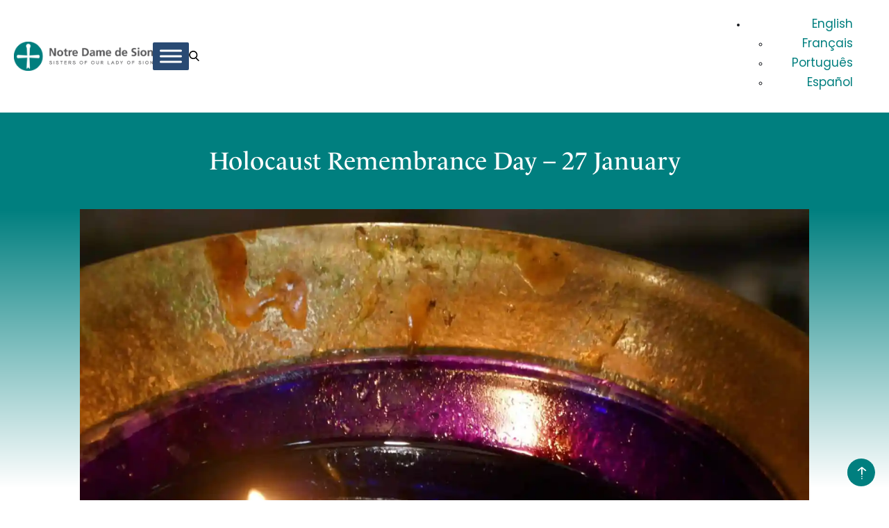

--- FILE ---
content_type: text/html; charset=UTF-8
request_url: https://www.notredamedesion.org/holocaust-remembrance-day-27-january/
body_size: 13476
content:
<!DOCTYPE html>
<html lang="en-US">
<head>
    <meta name="theme-color" content="#25b9eb"/>
    <meta charset="UTF-8" />
    <meta http-equiv="X-UA-Compatible" content="IE=edge" />
    <meta name="SKYPE_TOOLBAR" content="SKYPE_TOOLBAR_PARSER_COMPATIBLE" />
    <meta name="viewport" content="width=device-width, initial-scale=1" />
    <meta name="referrer" content="never">
    <meta name="msvalidate.01" content="82BCB986EEEB3BB93C46BD217951F4DB" />

    <title>Holocaust Remembrance Day - 27 January - Notre Dame de Sion</title>

    <meta name='robots' content='index, follow, max-image-preview:large, max-snippet:-1, max-video-preview:-1' />
<link rel="alternate" hreflang="en" href="https://www.notredamedesion.org/holocaust-remembrance-day-27-january/" />
<link rel="alternate" hreflang="fr" href="https://www.notredamedesion.org/journee-de-commemoration-de-lholocauste-27-janvier/?lang=fr" />
<link rel="alternate" hreflang="pt-pt" href="https://www.notredamedesion.org/dia-del-recuerdo-del-holocausto-27-de-enero/?lang=pt-pt" />
<link rel="alternate" hreflang="es" href="https://www.notredamedesion.org/dia-del-recuerdo-del-holocausto-27-de-enero/?lang=es" />
<link rel="alternate" hreflang="x-default" href="https://www.notredamedesion.org/holocaust-remembrance-day-27-january/" />

	<!-- This site is optimized with the Yoast SEO plugin v26.7 - https://yoast.com/wordpress/plugins/seo/ -->
	<link rel="canonical" href="https://www.notredamedesion.org/holocaust-remembrance-day-27-january/" />
	<meta property="og:locale" content="en_US" />
	<meta property="og:type" content="article" />
	<meta property="og:title" content="Holocaust Remembrance Day - 27 January - Notre Dame de Sion" />
	<meta property="og:description" content="As we recall the atrocities of the Shoah on this Holocaust Remembrance day of 2024, our prayer is [&hellip;]" />
	<meta property="og:url" content="https://www.notredamedesion.org/holocaust-remembrance-day-27-january/" />
	<meta property="og:site_name" content="Notre Dame de Sion" />
	<meta property="article:published_time" content="2024-01-24T13:46:06+00:00" />
	<meta property="article:modified_time" content="2024-01-29T12:00:25+00:00" />
	<meta property="og:image" content="https://www.notredamedesion.org/wp-content/uploads/2024/01/Candle-scaled.jpg" />
	<meta property="og:image:width" content="2560" />
	<meta property="og:image:height" content="1707" />
	<meta property="og:image:type" content="image/jpeg" />
	<meta name="author" content="Alessandra Pezzati" />
	<meta name="twitter:card" content="summary_large_image" />
	<meta name="twitter:label1" content="Written by" />
	<meta name="twitter:data1" content="Alessandra Pezzati" />
	<meta name="twitter:label2" content="Est. reading time" />
	<meta name="twitter:data2" content="1 minute" />
	<script type="application/ld+json" class="yoast-schema-graph">{"@context":"https://schema.org","@graph":[{"@type":"Article","@id":"https://www.notredamedesion.org/holocaust-remembrance-day-27-january/#article","isPartOf":{"@id":"https://www.notredamedesion.org/holocaust-remembrance-day-27-january/"},"author":{"name":"Alessandra Pezzati","@id":"https://www.notredamedesion.org/#/schema/person/fbac278aac87f64e65ac05bf6c641a21"},"headline":"Holocaust Remembrance Day &#8211; 27 January","datePublished":"2024-01-24T13:46:06+00:00","dateModified":"2024-01-29T12:00:25+00:00","mainEntityOfPage":{"@id":"https://www.notredamedesion.org/holocaust-remembrance-day-27-january/"},"wordCount":76,"commentCount":0,"publisher":{"@id":"https://www.notredamedesion.org/#organization"},"image":{"@id":"https://www.notredamedesion.org/holocaust-remembrance-day-27-january/#primaryimage"},"thumbnailUrl":"https://i0.wp.com/www.notredamedesion.org/wp-content/uploads/2024/01/Candle-scaled.jpg?fit=2560%2C1707&ssl=1","articleSection":["News","Statements"],"inLanguage":"en-US","potentialAction":[{"@type":"CommentAction","name":"Comment","target":["https://www.notredamedesion.org/holocaust-remembrance-day-27-january/#respond"]}]},{"@type":"WebPage","@id":"https://www.notredamedesion.org/holocaust-remembrance-day-27-january/","url":"https://www.notredamedesion.org/holocaust-remembrance-day-27-january/","name":"Holocaust Remembrance Day - 27 January - Notre Dame de Sion","isPartOf":{"@id":"https://www.notredamedesion.org/#website"},"primaryImageOfPage":{"@id":"https://www.notredamedesion.org/holocaust-remembrance-day-27-january/#primaryimage"},"image":{"@id":"https://www.notredamedesion.org/holocaust-remembrance-day-27-january/#primaryimage"},"thumbnailUrl":"https://i0.wp.com/www.notredamedesion.org/wp-content/uploads/2024/01/Candle-scaled.jpg?fit=2560%2C1707&ssl=1","datePublished":"2024-01-24T13:46:06+00:00","dateModified":"2024-01-29T12:00:25+00:00","breadcrumb":{"@id":"https://www.notredamedesion.org/holocaust-remembrance-day-27-january/#breadcrumb"},"inLanguage":"en-US","potentialAction":[{"@type":"ReadAction","target":["https://www.notredamedesion.org/holocaust-remembrance-day-27-january/"]}]},{"@type":"ImageObject","inLanguage":"en-US","@id":"https://www.notredamedesion.org/holocaust-remembrance-day-27-january/#primaryimage","url":"https://i0.wp.com/www.notredamedesion.org/wp-content/uploads/2024/01/Candle-scaled.jpg?fit=2560%2C1707&ssl=1","contentUrl":"https://i0.wp.com/www.notredamedesion.org/wp-content/uploads/2024/01/Candle-scaled.jpg?fit=2560%2C1707&ssl=1","width":2560,"height":1707},{"@type":"BreadcrumbList","@id":"https://www.notredamedesion.org/holocaust-remembrance-day-27-january/#breadcrumb","itemListElement":[{"@type":"ListItem","position":1,"name":"Statements","item":"https://www.notredamedesion.org/category/statements/"},{"@type":"ListItem","position":2,"name":"Holocaust Remembrance Day &#8211; 27 January"}]},{"@type":"WebSite","@id":"https://www.notredamedesion.org/#website","url":"https://www.notredamedesion.org/","name":"Sisters of Our Lady of Sion","description":"","publisher":{"@id":"https://www.notredamedesion.org/#organization"},"potentialAction":[{"@type":"SearchAction","target":{"@type":"EntryPoint","urlTemplate":"https://www.notredamedesion.org/?s={search_term_string}"},"query-input":{"@type":"PropertyValueSpecification","valueRequired":true,"valueName":"search_term_string"}}],"inLanguage":"en-US"},{"@type":"Organization","@id":"https://www.notredamedesion.org/#organization","name":"Sisters of Our Lady of Sion","url":"https://www.notredamedesion.org/","logo":{"@type":"ImageObject","inLanguage":"en-US","@id":"https://www.notredamedesion.org/#/schema/logo/image/","url":"https://i0.wp.com/www.notredamedesion.org/wp-content/uploads/2024/01/logo-english-1.png?fit=1895%2C395&ssl=1","contentUrl":"https://i0.wp.com/www.notredamedesion.org/wp-content/uploads/2024/01/logo-english-1.png?fit=1895%2C395&ssl=1","width":1895,"height":395,"caption":"Sisters of Our Lady of Sion"},"image":{"@id":"https://www.notredamedesion.org/#/schema/logo/image/"}},{"@type":"Person","@id":"https://www.notredamedesion.org/#/schema/person/fbac278aac87f64e65ac05bf6c641a21","name":"Alessandra Pezzati","url":"https://www.notredamedesion.org/author/alessandra/"}]}</script>
	<!-- / Yoast SEO plugin. -->


<link rel='dns-prefetch' href='//static.addtoany.com' />
<link rel='dns-prefetch' href='//cdn.jsdelivr.net' />
<link rel='dns-prefetch' href='//stats.wp.com' />
<link rel='preconnect' href='//i0.wp.com' />
<link rel="alternate" title="oEmbed (JSON)" type="application/json+oembed" href="https://www.notredamedesion.org/wp-json/oembed/1.0/embed?url=https%3A%2F%2Fwww.notredamedesion.org%2Fholocaust-remembrance-day-27-january%2F" />
<link rel="alternate" title="oEmbed (XML)" type="text/xml+oembed" href="https://www.notredamedesion.org/wp-json/oembed/1.0/embed?url=https%3A%2F%2Fwww.notredamedesion.org%2Fholocaust-remembrance-day-27-january%2F&#038;format=xml" />
<style id='wp-img-auto-sizes-contain-inline-css' type='text/css'>
img:is([sizes=auto i],[sizes^="auto," i]){contain-intrinsic-size:3000px 1500px}
/*# sourceURL=wp-img-auto-sizes-contain-inline-css */
</style>
<style id='wp-emoji-styles-inline-css' type='text/css'>

	img.wp-smiley, img.emoji {
		display: inline !important;
		border: none !important;
		box-shadow: none !important;
		height: 1em !important;
		width: 1em !important;
		margin: 0 0.07em !important;
		vertical-align: -0.1em !important;
		background: none !important;
		padding: 0 !important;
	}
/*# sourceURL=wp-emoji-styles-inline-css */
</style>
<link rel='stylesheet' id='wp-block-library-css' href='https://www.notredamedesion.org/wp-includes/css/dist/block-library/style.min.css?ver=6.9' type='text/css' media='all' />
<style id='global-styles-inline-css' type='text/css'>
:root{--wp--preset--aspect-ratio--square: 1;--wp--preset--aspect-ratio--4-3: 4/3;--wp--preset--aspect-ratio--3-4: 3/4;--wp--preset--aspect-ratio--3-2: 3/2;--wp--preset--aspect-ratio--2-3: 2/3;--wp--preset--aspect-ratio--16-9: 16/9;--wp--preset--aspect-ratio--9-16: 9/16;--wp--preset--color--black: #000000;--wp--preset--color--cyan-bluish-gray: #abb8c3;--wp--preset--color--white: #ffffff;--wp--preset--color--pale-pink: #f78da7;--wp--preset--color--vivid-red: #cf2e2e;--wp--preset--color--luminous-vivid-orange: #ff6900;--wp--preset--color--luminous-vivid-amber: #fcb900;--wp--preset--color--light-green-cyan: #7bdcb5;--wp--preset--color--vivid-green-cyan: #00d084;--wp--preset--color--pale-cyan-blue: #8ed1fc;--wp--preset--color--vivid-cyan-blue: #0693e3;--wp--preset--color--vivid-purple: #9b51e0;--wp--preset--gradient--vivid-cyan-blue-to-vivid-purple: linear-gradient(135deg,rgb(6,147,227) 0%,rgb(155,81,224) 100%);--wp--preset--gradient--light-green-cyan-to-vivid-green-cyan: linear-gradient(135deg,rgb(122,220,180) 0%,rgb(0,208,130) 100%);--wp--preset--gradient--luminous-vivid-amber-to-luminous-vivid-orange: linear-gradient(135deg,rgb(252,185,0) 0%,rgb(255,105,0) 100%);--wp--preset--gradient--luminous-vivid-orange-to-vivid-red: linear-gradient(135deg,rgb(255,105,0) 0%,rgb(207,46,46) 100%);--wp--preset--gradient--very-light-gray-to-cyan-bluish-gray: linear-gradient(135deg,rgb(238,238,238) 0%,rgb(169,184,195) 100%);--wp--preset--gradient--cool-to-warm-spectrum: linear-gradient(135deg,rgb(74,234,220) 0%,rgb(151,120,209) 20%,rgb(207,42,186) 40%,rgb(238,44,130) 60%,rgb(251,105,98) 80%,rgb(254,248,76) 100%);--wp--preset--gradient--blush-light-purple: linear-gradient(135deg,rgb(255,206,236) 0%,rgb(152,150,240) 100%);--wp--preset--gradient--blush-bordeaux: linear-gradient(135deg,rgb(254,205,165) 0%,rgb(254,45,45) 50%,rgb(107,0,62) 100%);--wp--preset--gradient--luminous-dusk: linear-gradient(135deg,rgb(255,203,112) 0%,rgb(199,81,192) 50%,rgb(65,88,208) 100%);--wp--preset--gradient--pale-ocean: linear-gradient(135deg,rgb(255,245,203) 0%,rgb(182,227,212) 50%,rgb(51,167,181) 100%);--wp--preset--gradient--electric-grass: linear-gradient(135deg,rgb(202,248,128) 0%,rgb(113,206,126) 100%);--wp--preset--gradient--midnight: linear-gradient(135deg,rgb(2,3,129) 0%,rgb(40,116,252) 100%);--wp--preset--font-size--small: 13px;--wp--preset--font-size--medium: 20px;--wp--preset--font-size--large: 36px;--wp--preset--font-size--x-large: 42px;--wp--preset--spacing--20: 0.44rem;--wp--preset--spacing--30: 0.67rem;--wp--preset--spacing--40: 1rem;--wp--preset--spacing--50: 1.5rem;--wp--preset--spacing--60: 2.25rem;--wp--preset--spacing--70: 3.38rem;--wp--preset--spacing--80: 5.06rem;--wp--preset--shadow--natural: 6px 6px 9px rgba(0, 0, 0, 0.2);--wp--preset--shadow--deep: 12px 12px 50px rgba(0, 0, 0, 0.4);--wp--preset--shadow--sharp: 6px 6px 0px rgba(0, 0, 0, 0.2);--wp--preset--shadow--outlined: 6px 6px 0px -3px rgb(255, 255, 255), 6px 6px rgb(0, 0, 0);--wp--preset--shadow--crisp: 6px 6px 0px rgb(0, 0, 0);}:where(.is-layout-flex){gap: 0.5em;}:where(.is-layout-grid){gap: 0.5em;}body .is-layout-flex{display: flex;}.is-layout-flex{flex-wrap: wrap;align-items: center;}.is-layout-flex > :is(*, div){margin: 0;}body .is-layout-grid{display: grid;}.is-layout-grid > :is(*, div){margin: 0;}:where(.wp-block-columns.is-layout-flex){gap: 2em;}:where(.wp-block-columns.is-layout-grid){gap: 2em;}:where(.wp-block-post-template.is-layout-flex){gap: 1.25em;}:where(.wp-block-post-template.is-layout-grid){gap: 1.25em;}.has-black-color{color: var(--wp--preset--color--black) !important;}.has-cyan-bluish-gray-color{color: var(--wp--preset--color--cyan-bluish-gray) !important;}.has-white-color{color: var(--wp--preset--color--white) !important;}.has-pale-pink-color{color: var(--wp--preset--color--pale-pink) !important;}.has-vivid-red-color{color: var(--wp--preset--color--vivid-red) !important;}.has-luminous-vivid-orange-color{color: var(--wp--preset--color--luminous-vivid-orange) !important;}.has-luminous-vivid-amber-color{color: var(--wp--preset--color--luminous-vivid-amber) !important;}.has-light-green-cyan-color{color: var(--wp--preset--color--light-green-cyan) !important;}.has-vivid-green-cyan-color{color: var(--wp--preset--color--vivid-green-cyan) !important;}.has-pale-cyan-blue-color{color: var(--wp--preset--color--pale-cyan-blue) !important;}.has-vivid-cyan-blue-color{color: var(--wp--preset--color--vivid-cyan-blue) !important;}.has-vivid-purple-color{color: var(--wp--preset--color--vivid-purple) !important;}.has-black-background-color{background-color: var(--wp--preset--color--black) !important;}.has-cyan-bluish-gray-background-color{background-color: var(--wp--preset--color--cyan-bluish-gray) !important;}.has-white-background-color{background-color: var(--wp--preset--color--white) !important;}.has-pale-pink-background-color{background-color: var(--wp--preset--color--pale-pink) !important;}.has-vivid-red-background-color{background-color: var(--wp--preset--color--vivid-red) !important;}.has-luminous-vivid-orange-background-color{background-color: var(--wp--preset--color--luminous-vivid-orange) !important;}.has-luminous-vivid-amber-background-color{background-color: var(--wp--preset--color--luminous-vivid-amber) !important;}.has-light-green-cyan-background-color{background-color: var(--wp--preset--color--light-green-cyan) !important;}.has-vivid-green-cyan-background-color{background-color: var(--wp--preset--color--vivid-green-cyan) !important;}.has-pale-cyan-blue-background-color{background-color: var(--wp--preset--color--pale-cyan-blue) !important;}.has-vivid-cyan-blue-background-color{background-color: var(--wp--preset--color--vivid-cyan-blue) !important;}.has-vivid-purple-background-color{background-color: var(--wp--preset--color--vivid-purple) !important;}.has-black-border-color{border-color: var(--wp--preset--color--black) !important;}.has-cyan-bluish-gray-border-color{border-color: var(--wp--preset--color--cyan-bluish-gray) !important;}.has-white-border-color{border-color: var(--wp--preset--color--white) !important;}.has-pale-pink-border-color{border-color: var(--wp--preset--color--pale-pink) !important;}.has-vivid-red-border-color{border-color: var(--wp--preset--color--vivid-red) !important;}.has-luminous-vivid-orange-border-color{border-color: var(--wp--preset--color--luminous-vivid-orange) !important;}.has-luminous-vivid-amber-border-color{border-color: var(--wp--preset--color--luminous-vivid-amber) !important;}.has-light-green-cyan-border-color{border-color: var(--wp--preset--color--light-green-cyan) !important;}.has-vivid-green-cyan-border-color{border-color: var(--wp--preset--color--vivid-green-cyan) !important;}.has-pale-cyan-blue-border-color{border-color: var(--wp--preset--color--pale-cyan-blue) !important;}.has-vivid-cyan-blue-border-color{border-color: var(--wp--preset--color--vivid-cyan-blue) !important;}.has-vivid-purple-border-color{border-color: var(--wp--preset--color--vivid-purple) !important;}.has-vivid-cyan-blue-to-vivid-purple-gradient-background{background: var(--wp--preset--gradient--vivid-cyan-blue-to-vivid-purple) !important;}.has-light-green-cyan-to-vivid-green-cyan-gradient-background{background: var(--wp--preset--gradient--light-green-cyan-to-vivid-green-cyan) !important;}.has-luminous-vivid-amber-to-luminous-vivid-orange-gradient-background{background: var(--wp--preset--gradient--luminous-vivid-amber-to-luminous-vivid-orange) !important;}.has-luminous-vivid-orange-to-vivid-red-gradient-background{background: var(--wp--preset--gradient--luminous-vivid-orange-to-vivid-red) !important;}.has-very-light-gray-to-cyan-bluish-gray-gradient-background{background: var(--wp--preset--gradient--very-light-gray-to-cyan-bluish-gray) !important;}.has-cool-to-warm-spectrum-gradient-background{background: var(--wp--preset--gradient--cool-to-warm-spectrum) !important;}.has-blush-light-purple-gradient-background{background: var(--wp--preset--gradient--blush-light-purple) !important;}.has-blush-bordeaux-gradient-background{background: var(--wp--preset--gradient--blush-bordeaux) !important;}.has-luminous-dusk-gradient-background{background: var(--wp--preset--gradient--luminous-dusk) !important;}.has-pale-ocean-gradient-background{background: var(--wp--preset--gradient--pale-ocean) !important;}.has-electric-grass-gradient-background{background: var(--wp--preset--gradient--electric-grass) !important;}.has-midnight-gradient-background{background: var(--wp--preset--gradient--midnight) !important;}.has-small-font-size{font-size: var(--wp--preset--font-size--small) !important;}.has-medium-font-size{font-size: var(--wp--preset--font-size--medium) !important;}.has-large-font-size{font-size: var(--wp--preset--font-size--large) !important;}.has-x-large-font-size{font-size: var(--wp--preset--font-size--x-large) !important;}
/*# sourceURL=global-styles-inline-css */
</style>

<style id='classic-theme-styles-inline-css' type='text/css'>
/*! This file is auto-generated */
.wp-block-button__link{color:#fff;background-color:#32373c;border-radius:9999px;box-shadow:none;text-decoration:none;padding:calc(.667em + 2px) calc(1.333em + 2px);font-size:1.125em}.wp-block-file__button{background:#32373c;color:#fff;text-decoration:none}
/*# sourceURL=/wp-includes/css/classic-themes.min.css */
</style>
<link rel='stylesheet' id='responsive-lightbox-magnific-css' href='https://www.notredamedesion.org/wp-content/plugins/responsive-lightbox/assets/magnific/magnific-popup.min.css?ver=1.2.0' type='text/css' media='all' />
<link rel='stylesheet' id='wpml-legacy-dropdown-0-css' href='https://www.notredamedesion.org/wp-content/plugins/sitepress-multilingual-cms/templates/language-switchers/legacy-dropdown/style.min.css?ver=1' type='text/css' media='all' />
<style id='wpml-legacy-dropdown-0-inline-css' type='text/css'>
.wpml-ls-sidebars-header-language, .wpml-ls-sidebars-header-language .wpml-ls-sub-menu, .wpml-ls-sidebars-header-language a {border-color:#ffffff;}
/*# sourceURL=wpml-legacy-dropdown-0-inline-css */
</style>
<link rel='stylesheet' id='wpml-legacy-vertical-list-0-css' href='https://www.notredamedesion.org/wp-content/plugins/sitepress-multilingual-cms/templates/language-switchers/legacy-list-vertical/style.min.css?ver=1' type='text/css' media='all' />
<link rel='stylesheet' id='megamenu-css' href='https://www.notredamedesion.org/wp-content/uploads/maxmegamenu/style_en.css?ver=04bb95' type='text/css' media='all' />
<link rel='stylesheet' id='dashicons-css' href='https://www.notredamedesion.org/wp-includes/css/dashicons.min.css?ver=6.9' type='text/css' media='all' />
<link rel='stylesheet' id='slick-css' href='https://cdn.jsdelivr.net/npm/slick-carousel@1.8.1/slick/slick.css?ver=6.9' type='text/css' media='all' />
<link rel='stylesheet' id='bootstrap-css' href='https://cdn.jsdelivr.net/npm/bootstrap@5.3.1/dist/css/bootstrap.min.css?ver=6.9' type='text/css' media='all' />
<link rel='stylesheet' id='mainstyle-css' href='https://www.notredamedesion.org/wp-content/themes/notredam/style.css?ver=1.1.05' type='text/css' media='all' />
<link rel='stylesheet' id='slick-theme-css' href='https://www.notredamedesion.org/wp-content/themes/notredam/assets/css/slick-theme.css?ver=6.9' type='text/css' media='all' />
<link rel='stylesheet' id='wp-pagenavi-css' href='https://www.notredamedesion.org/wp-content/plugins/wp-pagenavi/pagenavi-css.css?ver=2.70' type='text/css' media='all' />
<link rel='stylesheet' id='searchwp-live-search-css' href='https://www.notredamedesion.org/wp-content/plugins/searchwp-live-ajax-search/assets/styles/style.min.css?ver=1.8.7' type='text/css' media='all' />
<style id='searchwp-live-search-inline-css' type='text/css'>
.searchwp-live-search-result .searchwp-live-search-result--title a {
  font-size: 16px;
}
.searchwp-live-search-result .searchwp-live-search-result--price {
  font-size: 14px;
}
.searchwp-live-search-result .searchwp-live-search-result--add-to-cart .button {
  font-size: 14px;
}

/*# sourceURL=searchwp-live-search-inline-css */
</style>
<link rel='stylesheet' id='addtoany-css' href='https://www.notredamedesion.org/wp-content/plugins/add-to-any/addtoany.min.css?ver=1.16' type='text/css' media='all' />
<script type="text/javascript" id="wpml-cookie-js-extra">
/* <![CDATA[ */
var wpml_cookies = {"wp-wpml_current_language":{"value":"en","expires":1,"path":"/"}};
var wpml_cookies = {"wp-wpml_current_language":{"value":"en","expires":1,"path":"/"}};
//# sourceURL=wpml-cookie-js-extra
/* ]]> */
</script>
<script type="text/javascript" src="https://www.notredamedesion.org/wp-content/plugins/sitepress-multilingual-cms/res/js/cookies/language-cookie.js?ver=486900" id="wpml-cookie-js" defer="defer" data-wp-strategy="defer"></script>
<script type="text/javascript" id="addtoany-core-js-before">
/* <![CDATA[ */
window.a2a_config=window.a2a_config||{};a2a_config.callbacks=[];a2a_config.overlays=[];a2a_config.templates={};
a2a_config.icon_color="#000000,#ffffff";

//# sourceURL=addtoany-core-js-before
/* ]]> */
</script>
<script type="text/javascript" defer src="https://static.addtoany.com/menu/page.js" id="addtoany-core-js"></script>
<script type="text/javascript" src="https://www.notredamedesion.org/wp-includes/js/jquery/jquery.min.js?ver=3.7.1" id="jquery-core-js"></script>
<script type="text/javascript" src="https://www.notredamedesion.org/wp-includes/js/jquery/jquery-migrate.min.js?ver=3.4.1" id="jquery-migrate-js"></script>
<script type="text/javascript" defer src="https://www.notredamedesion.org/wp-content/plugins/add-to-any/addtoany.min.js?ver=1.1" id="addtoany-jquery-js"></script>
<script type="text/javascript" src="https://www.notredamedesion.org/wp-content/plugins/responsive-lightbox/assets/magnific/jquery.magnific-popup.min.js?ver=1.2.0" id="responsive-lightbox-magnific-js"></script>
<script type="text/javascript" src="https://www.notredamedesion.org/wp-includes/js/underscore.min.js?ver=1.13.7" id="underscore-js"></script>
<script type="text/javascript" src="https://www.notredamedesion.org/wp-content/plugins/responsive-lightbox/assets/infinitescroll/infinite-scroll.pkgd.min.js?ver=4.0.1" id="responsive-lightbox-infinite-scroll-js"></script>
<script type="text/javascript" src="https://www.notredamedesion.org/wp-content/plugins/responsive-lightbox/assets/dompurify/purify.min.js?ver=3.3.1" id="dompurify-js"></script>
<script type="text/javascript" id="responsive-lightbox-sanitizer-js-before">
/* <![CDATA[ */
window.RLG = window.RLG || {}; window.RLG.sanitizeAllowedHosts = ["youtube.com","www.youtube.com","youtu.be","vimeo.com","player.vimeo.com"];
//# sourceURL=responsive-lightbox-sanitizer-js-before
/* ]]> */
</script>
<script type="text/javascript" src="https://www.notredamedesion.org/wp-content/plugins/responsive-lightbox/js/sanitizer.js?ver=2.6.1" id="responsive-lightbox-sanitizer-js"></script>
<script type="text/javascript" id="responsive-lightbox-js-before">
/* <![CDATA[ */
var rlArgs = {"script":"magnific","selector":"lightbox","customEvents":"","activeGalleries":true,"disableOn":0,"midClick":true,"preloader":true,"closeOnContentClick":true,"closeOnBgClick":true,"closeBtnInside":true,"showCloseBtn":true,"enableEscapeKey":true,"alignTop":false,"fixedContentPos":"auto","fixedBgPos":"auto","autoFocusLast":true,"woocommerce_gallery":false,"ajaxurl":"https:\/\/www.notredamedesion.org\/wp-admin\/admin-ajax.php","nonce":"16714561f2","preview":false,"postId":13547,"scriptExtension":false};

//# sourceURL=responsive-lightbox-js-before
/* ]]> */
</script>
<script type="text/javascript" src="https://www.notredamedesion.org/wp-content/plugins/responsive-lightbox/js/front.js?ver=2.6.1" id="responsive-lightbox-js"></script>
<script type="text/javascript" src="https://www.notredamedesion.org/wp-content/plugins/sitepress-multilingual-cms/templates/language-switchers/legacy-dropdown/script.min.js?ver=1" id="wpml-legacy-dropdown-0-js"></script>
<link rel="https://api.w.org/" href="https://www.notredamedesion.org/wp-json/" /><link rel="alternate" title="JSON" type="application/json" href="https://www.notredamedesion.org/wp-json/wp/v2/posts/13547" /><link rel="EditURI" type="application/rsd+xml" title="RSD" href="https://www.notredamedesion.org/xmlrpc.php?rsd" />
<meta name="generator" content="WordPress 6.9" />
<link rel='shortlink' href='https://www.notredamedesion.org/?p=13547' />
<meta name="generator" content="WPML ver:4.8.6 stt:1,4,41,2;" />
	<style>img#wpstats{display:none}</style>
		<link rel="icon" href="https://i0.wp.com/www.notredamedesion.org/wp-content/uploads/2024/01/cropped-00_Croce_NDS_Pos_RGB.png?fit=32%2C32&#038;ssl=1" sizes="32x32" />
<link rel="icon" href="https://i0.wp.com/www.notredamedesion.org/wp-content/uploads/2024/01/cropped-00_Croce_NDS_Pos_RGB.png?fit=192%2C192&#038;ssl=1" sizes="192x192" />
<link rel="apple-touch-icon" href="https://i0.wp.com/www.notredamedesion.org/wp-content/uploads/2024/01/cropped-00_Croce_NDS_Pos_RGB.png?fit=180%2C180&#038;ssl=1" />
<meta name="msapplication-TileImage" content="https://i0.wp.com/www.notredamedesion.org/wp-content/uploads/2024/01/cropped-00_Croce_NDS_Pos_RGB.png?fit=270%2C270&#038;ssl=1" />
<style type="text/css">/** Mega Menu CSS: fs **/</style>
	
	<style>
		.header-search-icon {
			cursor:pointer;
		}
		.header-search-form {
			position: absolute; background-color: var(--teal); width: 100%; left: 0; right: 0; top: 80px; padding: 15px;
		}
		.header-search-form form > div {
			display: flex; gap: 10px;
		}
		.header-search-form form input[type="text"] {
			flex-grow: 1;
		}
	</style>
</head>

<body class="wp-singular post-template-default single single-post postid-13547 single-format-standard wp-theme-notredam mega-menu-header metaslider-plugin">
<header id="top"> <a id="logo" href="https://www.notredamedesion.org"> <img src="https://www.notredamedesion.org/wp-content/uploads/2024/01/logo-english.png" width="512"  alt="Notre Dame"/></a>
  <div class="header-nav">
    <nav>
      <div id="mega-menu-wrap-header" class="mega-menu-wrap"><div class="mega-menu-toggle"><div class="mega-toggle-blocks-left"></div><div class="mega-toggle-blocks-center"></div><div class="mega-toggle-blocks-right"><div class='mega-toggle-block mega-menu-toggle-animated-block mega-toggle-block-0' id='mega-toggle-block-0'><button aria-label="Toggle Menu" class="mega-toggle-animated mega-toggle-animated-slider" type="button" aria-expanded="false">
                  <span class="mega-toggle-animated-box">
                    <span class="mega-toggle-animated-inner"></span>
                  </span>
                </button></div></div></div><ul id="mega-menu-header" class="mega-menu max-mega-menu mega-menu-horizontal mega-no-js" data-event="hover_intent" data-effect="fade_up" data-effect-speed="200" data-effect-mobile="slide_right" data-effect-speed-mobile="200" data-panel-width="body" data-panel-inner-width="1300px" data-mobile-force-width="body" data-second-click="go" data-document-click="collapse" data-vertical-behaviour="standard" data-breakpoint="1280" data-unbind="true" data-mobile-state="collapse_all" data-mobile-direction="vertical" data-hover-intent-timeout="300" data-hover-intent-interval="100"><li class="mega-menu-item mega-menu-item-type-custom mega-menu-item-object-custom mega-menu-item-has-children mega-align-bottom-left mega-menu-flyout mega-menu-item-22427" id="mega-menu-item-22427"><a class="mega-menu-link" href="#" aria-expanded="false" tabindex="0">About us<span class="mega-indicator" aria-hidden="true"></span></a>
<ul class="mega-sub-menu">
<li class="mega-menu-item mega-menu-item-type-post_type mega-menu-item-object-page mega-menu-item-has-children mega-menu-item-22428" id="mega-menu-item-22428"><a class="mega-menu-link" href="https://www.notredamedesion.org/know-us/our-identity/" aria-expanded="false">Our Identity<span class="mega-indicator" aria-hidden="true"></span></a>
	<ul class="mega-sub-menu">
<li class="mega-menu-item mega-menu-item-type-post_type mega-menu-item-object-page mega-menu-item-22429" id="mega-menu-item-22429"><a class="mega-menu-link" href="https://www.notredamedesion.org/know-us/our-identity/our-commitment/">Our commitment</a></li><li class="mega-menu-item mega-menu-item-type-post_type mega-menu-item-object-page mega-menu-item-22430" id="mega-menu-item-22430"><a class="mega-menu-link" href="https://www.notredamedesion.org/know-us/our-identity/our-values/">Our values</a></li><li class="mega-menu-item mega-menu-item-type-post_type mega-menu-item-object-page mega-menu-item-22431" id="mega-menu-item-22431"><a class="mega-menu-link" href="https://www.notredamedesion.org/know-us/our-identity/our-inspirational-models/">Our inspirational models</a></li><li class="mega-menu-item mega-menu-item-type-post_type mega-menu-item-object-page mega-menu-item-22432" id="mega-menu-item-22432"><a class="mega-menu-link" href="https://www.notredamedesion.org/know-us/our-identity/two-defining-eras/">Two defining eras</a></li><li class="mega-menu-item mega-menu-item-type-post_type mega-menu-item-object-page mega-menu-item-22433" id="mega-menu-item-22433"><a class="mega-menu-link" href="https://www.notredamedesion.org/know-us/our-identity/our-symbols/">Our symbols</a></li>	</ul>
</li><li class="mega-menu-item mega-menu-item-type-post_type mega-menu-item-object-page mega-menu-item-has-children mega-menu-item-22434" id="mega-menu-item-22434"><a class="mega-menu-link" href="https://www.notredamedesion.org/know-us/our-spirituality/" aria-expanded="false">Our spirituality<span class="mega-indicator" aria-hidden="true"></span></a>
	<ul class="mega-sub-menu">
<li class="mega-menu-item mega-menu-item-type-custom mega-menu-item-object-custom mega-menu-item-22435" id="mega-menu-item-22435"><a class="mega-menu-link" href="https://www.notredamedesion.org/know-us/our-spirituality#spirituality-in-our-daily-lives">Spirituality in our daily lives</a></li><li class="mega-menu-item mega-menu-item-type-custom mega-menu-item-object-custom mega-menu-item-22436" id="mega-menu-item-22436"><a class="mega-menu-link" href="https://www.notredamedesion.org/know-us/our-spirituality/#study-of-the-word-of-god">Being at home with the Word of God</a></li><li class="mega-menu-item mega-menu-item-type-custom mega-menu-item-object-custom mega-menu-item-22437" id="mega-menu-item-22437"><a class="mega-menu-link" href="https://www.notredamedesion.org/know-us/our-spirituality/#being-called">Being Called</a></li>	</ul>
</li><li class="mega-menu-item mega-menu-item-type-post_type mega-menu-item-object-page mega-menu-item-22438" id="mega-menu-item-22438"><a class="mega-menu-link" href="https://www.notredamedesion.org/meet-us/the-sisters/">The sisters</a></li><li class="mega-menu-item mega-menu-item-type-post_type mega-menu-item-object-page mega-menu-item-22439" id="mega-menu-item-22439"><a class="mega-menu-link" href="https://www.notredamedesion.org/meet-us/family-of-sion/">Family of Sion</a></li><li class="mega-menu-item mega-menu-item-type-post_type mega-menu-item-object-page mega-menu-item-22616" id="mega-menu-item-22616"><a class="mega-menu-link" href="https://www.notredamedesion.org/sisters-on-the-web/">NDS on the web</a></li><li class="mega-menu-item mega-menu-item-type-post_type mega-menu-item-object-page mega-menu-item-22441" id="mega-menu-item-22441"><a class="mega-menu-link" href="https://www.notredamedesion.org/know-us/our-story/">Our story</a></li><li class="mega-menu-item mega-menu-item-type-post_type mega-menu-item-object-page mega-menu-item-22442" id="mega-menu-item-22442"><a class="mega-menu-link" href="https://www.notredamedesion.org/know-us/our-publications/">Publications</a></li></ul>
</li><li class="mega-menu-item mega-menu-item-type-custom mega-menu-item-object-custom mega-menu-item-has-children mega-align-bottom-left mega-menu-flyout mega-menu-item-22443" id="mega-menu-item-22443"><a class="mega-menu-link" href="#" aria-expanded="false" tabindex="0">Activities<span class="mega-indicator" aria-hidden="true"></span></a>
<ul class="mega-sub-menu">
<li class="mega-menu-item mega-menu-item-type-post_type mega-menu-item-object-page mega-menu-item-has-children mega-menu-item-22444" id="mega-menu-item-22444"><a class="mega-menu-link" href="https://www.notredamedesion.org/meet-us/ministries/" aria-expanded="false">Ministries<span class="mega-indicator" aria-hidden="true"></span></a>
	<ul class="mega-sub-menu">
<li class="mega-menu-item mega-menu-item-type-post_type mega-menu-item-object-page mega-menu-item-22445" id="mega-menu-item-22445"><a class="mega-menu-link" href="https://www.notredamedesion.org/meet-us/ministries/jewish-christian-interfaith-dialogue/">Jewish-Christian &#038; interfaith dialogue</a></li><li class="mega-menu-item mega-menu-item-type-post_type mega-menu-item-object-page mega-menu-item-22446" id="mega-menu-item-22446"><a class="mega-menu-link" href="https://www.notredamedesion.org/meet-us/ministries/biblical-formation/">Biblical formation</a></li><li class="mega-menu-item mega-menu-item-type-post_type mega-menu-item-object-page mega-menu-item-22447" id="mega-menu-item-22447"><a class="mega-menu-link" href="https://www.notredamedesion.org/meet-us/ministries/education/">Education</a></li><li class="mega-menu-item mega-menu-item-type-post_type mega-menu-item-object-page mega-menu-item-22448" id="mega-menu-item-22448"><a class="mega-menu-link" href="https://www.notredamedesion.org/meet-us/ministries/eco-social-justice-and-rights/">Eco-social justice &#038; rights</a></li><li class="mega-menu-item mega-menu-item-type-post_type mega-menu-item-object-page mega-menu-item-22449" id="mega-menu-item-22449"><a class="mega-menu-link" href="https://www.notredamedesion.org/meet-us/ministries/accompaniment/">Accompaniment</a></li><li class="mega-menu-item mega-menu-item-type-post_type mega-menu-item-object-page mega-menu-item-22450" id="mega-menu-item-22450"><a class="mega-menu-link" href="https://www.notredamedesion.org/meet-us/ministries/co-operations/">Co-operations</a></li><li class="mega-menu-item mega-menu-item-type-post_type mega-menu-item-object-page mega-menu-item-22451" id="mega-menu-item-22451"><a class="mega-menu-link" href="https://www.notredamedesion.org/meet-us/ministries/recognition/">Recognition</a></li>	</ul>
</li><li class="mega-menu-item mega-menu-item-type-post_type mega-menu-item-object-page mega-menu-item-has-children mega-menu-item-22452" id="mega-menu-item-22452"><a class="mega-menu-link" href="https://www.notredamedesion.org/meet-us/study-centres/" aria-expanded="false">Study centres<span class="mega-indicator" aria-hidden="true"></span></a>
	<ul class="mega-sub-menu">
<li class="mega-menu-item mega-menu-item-type-post_type mega-menu-item-object-page mega-menu-item-22453" id="mega-menu-item-22453"><a class="mega-menu-link" href="https://www.notredamedesion.org/meet-us/study-centres/center-for-biblical-formation-cbf/">CBF - Jerusalem</a></li><li class="mega-menu-item mega-menu-item-type-post_type mega-menu-item-object-page mega-menu-item-22454" id="mega-menu-item-22454"><a class="mega-menu-link" href="https://www.notredamedesion.org/meet-us/study-centres/sion-centre-for-dialogue-and-ecounter-scde-london-uk/">SCDE - London</a></li><li class="mega-menu-item mega-menu-item-type-post_type mega-menu-item-object-page mega-menu-item-22455" id="mega-menu-item-22455"><a class="mega-menu-link" href="https://www.notredamedesion.org/meet-us/study-centres/centro-de-estudios-biblicos-y-de-relaciones-judeo-cristianas/">CERJUC - San José</a></li><li class="mega-menu-item mega-menu-item-type-post_type mega-menu-item-object-page mega-menu-item-22456" id="mega-menu-item-22456"><a class="mega-menu-link" href="https://www.notredamedesion.org/meet-us/study-centres/centro-biblico-nuestra-senora-de-sion-buenos-aires-argentina/">Centro Bíblico - Buenos Aires</a></li><li class="mega-menu-item mega-menu-item-type-post_type mega-menu-item-object-page mega-menu-item-22457" id="mega-menu-item-22457"><a class="mega-menu-link" href="https://www.notredamedesion.org/meet-us/study-centres/consagrae-brazil/">ConSagraE – Brazil</a></li>	</ul>
</li><li class="mega-menu-item mega-menu-item-type-post_type mega-menu-item-object-page mega-menu-item-22458" id="mega-menu-item-22458"><a class="mega-menu-link" href="https://www.notredamedesion.org/meet-us/international-sion-schools-network/">Schools network</a></li><li class="mega-menu-item mega-menu-item-type-post_type mega-menu-item-object-page mega-menu-item-has-children mega-menu-item-22459" id="mega-menu-item-22459"><a class="mega-menu-link" href="https://www.notredamedesion.org/meet-us/monastery-stays/" aria-expanded="false">Monastery stays<span class="mega-indicator" aria-hidden="true"></span></a>
	<ul class="mega-sub-menu">
<li class="mega-menu-item mega-menu-item-type-post_type mega-menu-item-object-page mega-menu-item-22460" id="mega-menu-item-22460"><a class="mega-menu-link" href="https://www.notredamedesion.org/meet-us/monastery-stays/ecce-homo-pilgrim-house/">Ecce Homo Pilgrim House</a></li><li class="mega-menu-item mega-menu-item-type-post_type mega-menu-item-object-page mega-menu-item-22461" id="mega-menu-item-22461"><a class="mega-menu-link" href="https://www.notredamedesion.org/meet-us/monastery-stays/ein-kerem-monastery/">Ein Kerem Monastery</a></li>	</ul>
</li></ul>
</li><li class="mega-menu-item mega-menu-item-type-custom mega-menu-item-object-custom mega-menu-item-has-children mega-align-bottom-left mega-menu-flyout mega-menu-item-22462" id="mega-menu-item-22462"><a class="mega-menu-link" href="https://www.notredamedesion.org/study-centres-programmes/" aria-expanded="false" tabindex="0">Courses/events<span class="mega-indicator" aria-hidden="true"></span></a>
<ul class="mega-sub-menu">
<li class="mega-menu-item mega-menu-item-type-post_type mega-menu-item-object-page mega-menu-item-22463" id="mega-menu-item-22463"><a class="mega-menu-link" href="https://www.notredamedesion.org/study-centres-programmes/">Study centres programme</a></li><li class="mega-menu-item mega-menu-item-type-post_type mega-menu-item-object-page mega-menu-item-22464" id="mega-menu-item-22464"><a class="mega-menu-link" href="https://www.notredamedesion.org/other-courses-workshops-and-events/">Other courses, workshops and events</a></li></ul>
</li><li class="mega-menu-item mega-menu-item-type-custom mega-menu-item-object-custom mega-menu-item-has-children mega-align-bottom-left mega-menu-flyout mega-menu-item-22466" id="mega-menu-item-22466"><a class="mega-menu-link" href="#" aria-expanded="false" tabindex="0">Join us<span class="mega-indicator" aria-hidden="true"></span></a>
<ul class="mega-sub-menu">
<li class="mega-menu-item mega-menu-item-type-post_type mega-menu-item-object-page mega-menu-item-22467" id="mega-menu-item-22467"><a class="mega-menu-link" href="https://www.notredamedesion.org/become-a-sister/">Become a sister</a></li><li class="mega-menu-item mega-menu-item-type-post_type mega-menu-item-object-page mega-menu-item-22468" id="mega-menu-item-22468"><a class="mega-menu-link" href="https://www.notredamedesion.org/become-a-friend-of-sion/">Become a friend of Sion</a></li><li class="mega-menu-item mega-menu-item-type-post_type mega-menu-item-object-page mega-menu-item-22469" id="mega-menu-item-22469"><a class="mega-menu-link" href="https://www.notredamedesion.org/join-us/volunteering/">Become a volunteer</a></li><li class="mega-menu-item mega-menu-item-type-post_type mega-menu-item-object-page mega-menu-item-22470" id="mega-menu-item-22470"><a class="mega-menu-link" href="https://www.notredamedesion.org/pray-with-us-2/">Pray with us</a></li></ul>
</li><li class="mega-menu-item mega-menu-item-type-post_type mega-menu-item-object-page mega-align-bottom-left mega-menu-flyout mega-menu-item-22471" id="mega-menu-item-22471"><a class="mega-menu-link" href="https://www.notredamedesion.org/contact-us/" tabindex="0">Contact</a></li><li class="mega-menu-item mega-menu-item-type-taxonomy mega-menu-item-object-category mega-current-post-ancestor mega-current-menu-parent mega-current-post-parent mega-align-bottom-left mega-menu-flyout mega-menu-item-22472" id="mega-menu-item-22472"><a class="mega-menu-link" href="https://www.notredamedesion.org/category/news/" tabindex="0">News</a></li></ul><button class='mega-close' aria-label='Close'></button></div>    </nav>
    <div class="header-search">
      <div class="header-search-icon">
        <svg width="15" height="15" version="1.1" xmlns="http://www.w3.org/2000/svg" xmlns:xlink="http://www.w3.org/1999/xlink" x="0px" y="0px" viewBox="0 0 56.966 56.966" style="enable-background:new 0 0 56.966 56.966;" xml:space="preserve">
          <path d="M55.146,51.887L41.588,37.786c3.486-4.144,5.396-9.358,5.396-14.786c0-12.682-10.318-23-23-23s-23,10.318-23,23
				s10.318,23,23,23c4.761,0,9.298-1.436,13.177-4.162l13.661,14.208c0.571,0.593,1.339,0.92,2.162,0.92
				c0.779,0,1.518-0.297,2.079-0.837C56.255,54.982,56.293,53.08,55.146,51.887z M23.984,6c9.374,0,17,7.626,17,17s-7.626,17-17,17
				s-17-7.626-17-17S14.61,6,23.984,6z"></path>
        </svg>
      </div>
      <div class="header-search-form test" style="display: none;"> <link rel='stylesheet' id='searchwp-forms-css' href='https://www.notredamedesion.org/wp-content/plugins/searchwp/assets/css/frontend/search-forms.min.css?ver=4.5.6' type='text/css' media='all' />
		<style>
			
			
			
			
			
			
			
			
					</style>
				<form id="searchwp-form-1"
			role="search"
			method="get"
			class="searchwp-form"
			action="https://www.notredamedesion.org/"
			aria-label="Search">
			<input type="hidden" name="swp_form[form_id]" value="1">
			<div class="swp-flex--col swp-flex--wrap swp-flex--gap-md">
				<div class="swp-flex--row swp-items-stretch swp-flex--gap-md">
					<div class="searchwp-form-input-container swp-items-stretch">
						
																		<input type="search"
							class="swp-input--search swp-input"
							placeholder=""
							value=""
							name="swps"
							title=""
						   	aria-label="Search"
							aria-required="false"
							 data-swplive="true" data-swpengine="default"                        />
					</div>

											<input type="submit"
							class="search-submit swp-button"
							value="Search"
							aria-label="Search"
						/>
					
				</div>

				
							</div>
					<input type="hidden" name="lang" value="en">
				</form>
		 </div>
    </div>
  </div>
  <div id="language">
    <div class="header-language">
<div
	 class="wpml-ls-sidebars-header-language wpml-ls wpml-ls-legacy-dropdown js-wpml-ls-legacy-dropdown">
	<ul role="menu">

		<li role="none" tabindex="0" class="wpml-ls-slot-header-language wpml-ls-item wpml-ls-item-en wpml-ls-current-language wpml-ls-first-item wpml-ls-item-legacy-dropdown">
			<a href="#" class="js-wpml-ls-item-toggle wpml-ls-item-toggle" role="menuitem" title="Switch to English">
                <span class="wpml-ls-native" role="menuitem">English</span></a>

			<ul class="wpml-ls-sub-menu" role="menu">
				
					<li class="wpml-ls-slot-header-language wpml-ls-item wpml-ls-item-fr" role="none">
						<a href="https://www.notredamedesion.org/journee-de-commemoration-de-lholocauste-27-janvier/?lang=fr" class="wpml-ls-link" role="menuitem" aria-label="Switch to Français" title="Switch to Français">
                            <span class="wpml-ls-native" lang="fr">Français</span></a>
					</li>

				
					<li class="wpml-ls-slot-header-language wpml-ls-item wpml-ls-item-pt-pt" role="none">
						<a href="https://www.notredamedesion.org/dia-del-recuerdo-del-holocausto-27-de-enero/?lang=pt-pt" class="wpml-ls-link" role="menuitem" aria-label="Switch to Português" title="Switch to Português">
                            <span class="wpml-ls-native" lang="pt-pt">Português</span></a>
					</li>

				
					<li class="wpml-ls-slot-header-language wpml-ls-item wpml-ls-item-es wpml-ls-last-item" role="none">
						<a href="https://www.notredamedesion.org/dia-del-recuerdo-del-holocausto-27-de-enero/?lang=es" class="wpml-ls-link" role="menuitem" aria-label="Switch to Español" title="Switch to Español">
                            <span class="wpml-ls-native" lang="es">Español</span></a>
					</li>

							</ul>

		</li>

	</ul>
</div>
</div>  </div>
</header>
<style>
	.feature-image1 .inner {
		background-image: url('https://i0.wp.com/www.notredamedesion.org/wp-content/uploads/2024/01/Candle-scaled.jpg?resize=2000%2C1000&ssl=1');
		background-size: cover;
		background-position: top center;
	}
	.inner1 {
		margin: 0 auto;
		text-align: center;
		max-width: 1400px;
		width: 100%;
		margin: 0 auto;
		max-height: 700px !important;
		position: relative;
		z-index: 3;
		display: flex;
		justify-content: center;
		overflow: hidden;
	}
	.inner1 img {
        height: 700px;
        max-width: unset;
        width: auto;
	}
	@media screen and (max-width: 900px) {
		.feature-image1 .inner {
			background-image: url('https://i0.wp.com/www.notredamedesion.org/wp-content/uploads/2024/01/Candle-scaled.jpg?resize=650%2C650&ssl=1');
			background-size: cover;
			background-position: top center;
		}
		.inner1 {
			max-height: auto !important;
		}
	}
	.postDate {
		margin-top: 40px;
		font-size: 14px;
	}
	section {
		padding-top: 10px;
		padding-bottom: 20px
	}
	.innerBannerContainer {
		text-align: center;
		max-width: 1400px;
		width: 100%;
		margin: 0 auto;
		position: relative;
		z-index: 3;
		display: flex;
		justify-content: center
	}
</style>
<div class="header-container">
  <div class="container-fluid px-4">
    <div class="row gx-5">
      <div class="col-12">
        <div id="breadcrumbs" style="display:none"><span><span><a href="https://www.notredamedesion.org/category/statements/">Statements</a></span></span></div>        <h1>
          Holocaust Remembrance Day &#8211; 27 January        </h1>
                      </div>
    </div>
  </div>
</div>
<div class="feature-image">
  <div class="innerBannerContainer">
    <img width="1050" height="700" src="https://i0.wp.com/www.notredamedesion.org/wp-content/uploads/2024/01/Candle-scaled.jpg?fit=1050%2C700&amp;ssl=1" class="attachment-1167x700 size-1167x700 wp-post-image" alt="" decoding="async" fetchpriority="high" srcset="https://i0.wp.com/www.notredamedesion.org/wp-content/uploads/2024/01/Candle-scaled.jpg?w=2560&amp;ssl=1 2560w, https://i0.wp.com/www.notredamedesion.org/wp-content/uploads/2024/01/Candle-scaled.jpg?resize=300%2C200&amp;ssl=1 300w, https://i0.wp.com/www.notredamedesion.org/wp-content/uploads/2024/01/Candle-scaled.jpg?resize=1024%2C683&amp;ssl=1 1024w, https://i0.wp.com/www.notredamedesion.org/wp-content/uploads/2024/01/Candle-scaled.jpg?resize=768%2C512&amp;ssl=1 768w, https://i0.wp.com/www.notredamedesion.org/wp-content/uploads/2024/01/Candle-scaled.jpg?resize=1536%2C1024&amp;ssl=1 1536w, https://i0.wp.com/www.notredamedesion.org/wp-content/uploads/2024/01/Candle-scaled.jpg?resize=2048%2C1365&amp;ssl=1 2048w, https://i0.wp.com/www.notredamedesion.org/wp-content/uploads/2024/01/Candle-scaled.jpg?resize=150%2C100&amp;ssl=1 150w" sizes="(max-width: 1050px) 100vw, 1050px" />  </div>
</div>
<div class="postDate container-fluid px-4">
       24 January 2024    
</div>
<section>
  <div class="container-fluid px-4">
    <div class="row gx-5">
      <div class="col-12">
                <p>As we recall the atrocities of the Shoah on this Holocaust Remembrance day of 2024, our prayer is dedicated to the thousands of innocent civilians who are losing their lives every day in wars all over the world.</p>
<p>In this moment of growing repression and fragility, we pray that those in positions of power will search their consciences, and commit to strategies that are truly aimed at peace and freedom, not supremacy.</p>
                      </div>
    </div>
  </div>
</section>
<div class="shareBtns container-fluid px-4">
    <a class="greenbtn" target="_self" href="/category/news/">See more news</a>
  	
<div class="sharingButton">
<span class="shareText">Share on</span><div class="a2a_kit a2a_kit_size_32 addtoany_list" data-a2a-url="https://www.notredamedesion.org/holocaust-remembrance-day-27-january/" data-a2a-title="Holocaust Remembrance Day – 27 January"><a class="a2a_button_facebook" href="https://www.addtoany.com/add_to/facebook?linkurl=https%3A%2F%2Fwww.notredamedesion.org%2Fholocaust-remembrance-day-27-january%2F&amp;linkname=Holocaust%20Remembrance%20Day%20%E2%80%93%2027%20January" title="Facebook" rel="nofollow noopener" target="_blank"></a><a class="a2a_button_whatsapp" href="https://www.addtoany.com/add_to/whatsapp?linkurl=https%3A%2F%2Fwww.notredamedesion.org%2Fholocaust-remembrance-day-27-january%2F&amp;linkname=Holocaust%20Remembrance%20Day%20%E2%80%93%2027%20January" title="WhatsApp" rel="nofollow noopener" target="_blank"></a><a class="a2a_button_email" href="https://www.addtoany.com/add_to/email?linkurl=https%3A%2F%2Fwww.notredamedesion.org%2Fholocaust-remembrance-day-27-january%2F&amp;linkname=Holocaust%20Remembrance%20Day%20%E2%80%93%2027%20January" title="Email" rel="nofollow noopener" target="_blank"></a><a class="a2a_dd addtoany_share_save addtoany_share" href="https://www.addtoany.com/share"></a></div></div>	

</div>
<footer>
  <div class="container">
    <div class="footerRows">
      <div class="column"><img src="https://www.notredamedesion.org/wp-content/themes/notredam/assets/images/sion-icon.svg" width="60" alt=""/></div>
      <div class="column">
        <div class="footer-widget"><h3 class="footer-title">About us</h3><div class="menu-about-us-container"><ul id="menu-about-us" class="menu"><li id="menu-item-65" class="menu-item menu-item-type-post_type menu-item-object-page menu-item-65"><a href="https://www.notredamedesion.org/know-us/our-identity/">Our Identity</a></li>
<li id="menu-item-64" class="menu-item menu-item-type-post_type menu-item-object-page menu-item-64"><a href="https://www.notredamedesion.org/know-us/our-spirituality/">Our spirituality</a></li>
<li id="menu-item-23062" class="menu-item menu-item-type-post_type menu-item-object-page menu-item-23062"><a href="https://www.notredamedesion.org/meet-us/the-sisters/">The sisters</a></li>
<li id="menu-item-23063" class="menu-item menu-item-type-post_type menu-item-object-page menu-item-23063"><a href="https://www.notredamedesion.org/meet-us/family-of-sion/">Family of Sion</a></li>
<li id="menu-item-23064" class="menu-item menu-item-type-post_type menu-item-object-page menu-item-23064"><a href="https://www.notredamedesion.org/sisters-on-the-web/">NDS on the web</a></li>
<li id="menu-item-23065" class="menu-item menu-item-type-post_type menu-item-object-page menu-item-23065"><a href="https://www.notredamedesion.org/know-us/our-story/">Our story</a></li>
<li id="menu-item-17871" class="menu-item menu-item-type-post_type menu-item-object-page menu-item-17871"><a href="https://www.notredamedesion.org/know-us/our-publications/">Publications</a></li>
</ul></div></div>      </div>
      <div class="column">
        <div class="footer-widget"><h3 class="footer-title">Our activities</h3><div class="menu-activities-container"><ul id="menu-activities" class="menu"><li id="menu-item-69" class="menu-item menu-item-type-post_type menu-item-object-page menu-item-69"><a href="https://www.notredamedesion.org/meet-us/ministries/">Ministries</a></li>
<li id="menu-item-71" class="menu-item menu-item-type-post_type menu-item-object-page menu-item-71"><a href="https://www.notredamedesion.org/meet-us/study-centres/">Study centres</a></li>
<li id="menu-item-72" class="menu-item menu-item-type-post_type menu-item-object-page menu-item-72"><a href="https://www.notredamedesion.org/meet-us/international-sion-schools-network/">Schools network</a></li>
<li id="menu-item-73" class="menu-item menu-item-type-post_type menu-item-object-page menu-item-73"><a href="https://www.notredamedesion.org/meet-us/monastery-stays/">Monastery stays</a></li>
</ul></div></div>      </div>
      <div class="column">
        <div class="footer-widget"><h3 class="footer-title">Join us</h3><div class="menu-join-us-container"><ul id="menu-join-us" class="menu"><li id="menu-item-8095" class="menu-item menu-item-type-post_type menu-item-object-page menu-item-8095"><a href="https://www.notredamedesion.org/become-a-sister/">Become a sister</a></li>
<li id="menu-item-21012" class="menu-item menu-item-type-post_type menu-item-object-page menu-item-21012"><a href="https://www.notredamedesion.org/become-a-friend-of-sion/">Become a friend of Sion</a></li>
<li id="menu-item-21013" class="menu-item menu-item-type-post_type menu-item-object-page menu-item-21013"><a href="https://www.notredamedesion.org/join-us/volunteering/">Become a volunteer</a></li>
<li id="menu-item-21014" class="menu-item menu-item-type-post_type menu-item-object-page menu-item-21014"><a href="https://www.notredamedesion.org/pray-with-us-2/">Pray with us</a></li>
</ul></div></div>      </div>
      <div class="column">
        <div class="footer-widget"><h3 class="footer-title">Other links</h3><div class="menu-other-courses-container"><ul id="menu-other-courses" class="menu"><li id="menu-item-23075" class="menu-item menu-item-type-post_type menu-item-object-page menu-item-23075"><a href="https://www.notredamedesion.org/study-centres-programmes/">Courses/events</a></li>
<li id="menu-item-99" class="menu-item menu-item-type-taxonomy menu-item-object-category current-post-ancestor current-menu-parent current-post-parent menu-item-99"><a href="https://www.notredamedesion.org/category/news/">News</a></li>
<li id="menu-item-102" class="menu-item menu-item-type-post_type menu-item-object-page menu-item-102"><a href="https://www.notredamedesion.org/contact-us/">Contact us</a></li>
<li id="menu-item-103" class="menu-item menu-item-type-post_type menu-item-object-page menu-item-privacy-policy menu-item-103"><a rel="privacy-policy" href="https://www.notredamedesion.org/privacy-policy/">Privacy policy</a></li>
</ul></div></div>      </div>
      <div class="column">
		  <h3 class="footer-title" style="padding-left:10px;margin-bottom:10px">Language</h3>
        <div class="footer-widget">
<div class="wpml-ls-sidebars-footer-5 wpml-ls wpml-ls-legacy-list-vertical">
	<ul role="menu">

					<li class="wpml-ls-slot-footer-5 wpml-ls-item wpml-ls-item-en wpml-ls-current-language wpml-ls-first-item wpml-ls-item-legacy-list-vertical" role="none">
				<a href="https://www.notredamedesion.org/holocaust-remembrance-day-27-january/" class="wpml-ls-link" role="menuitem" >
					<span class="wpml-ls-native" role="menuitem">English</span></a>
			</li>
					<li class="wpml-ls-slot-footer-5 wpml-ls-item wpml-ls-item-fr wpml-ls-item-legacy-list-vertical" role="none">
				<a href="https://www.notredamedesion.org/journee-de-commemoration-de-lholocauste-27-janvier/?lang=fr" class="wpml-ls-link" role="menuitem" aria-label="Switch to Français" title="Switch to Français">
					<span class="wpml-ls-native" lang="fr">Français</span></a>
			</li>
					<li class="wpml-ls-slot-footer-5 wpml-ls-item wpml-ls-item-pt-pt wpml-ls-item-legacy-list-vertical" role="none">
				<a href="https://www.notredamedesion.org/dia-del-recuerdo-del-holocausto-27-de-enero/?lang=pt-pt" class="wpml-ls-link" role="menuitem" aria-label="Switch to Português" title="Switch to Português">
					<span class="wpml-ls-native" lang="pt-pt">Português</span></a>
			</li>
					<li class="wpml-ls-slot-footer-5 wpml-ls-item wpml-ls-item-es wpml-ls-last-item wpml-ls-item-legacy-list-vertical" role="none">
				<a href="https://www.notredamedesion.org/dia-del-recuerdo-del-holocausto-27-de-enero/?lang=es" class="wpml-ls-link" role="menuitem" aria-label="Switch to Español" title="Switch to Español">
					<span class="wpml-ls-native" lang="es">Español</span></a>
			</li>
		
	</ul>
</div>
</div>      </div>
    </div>
    <div class="row copyright">
		<div class="column">Copyright 2026  |  Notre Dame de Sion | <a href="https://www.lilo.co.uk/web-design-agency/" target="_blank" rel="noopener" style="font-weight: 300; color: #fff;">Web Design London</a></div>
      <div class="column">
        <div class="socials"> <a href="https://www.facebook.com/profile.php?id=100080537349786" target="_blank" title="facebook">facebook</a></div>
      </div>
    </div>
  </div>
  </div>
</footer>
<a class="totop" href="#top"></a>
<script>
document.addEventListener("DOMContentLoaded", function() {
    if (window.location.hash) {
        window.location.href = window.location.href;
    }
});
</script>

<script type="speculationrules">
{"prefetch":[{"source":"document","where":{"and":[{"href_matches":"/*"},{"not":{"href_matches":["/wp-*.php","/wp-admin/*","/wp-content/uploads/*","/wp-content/*","/wp-content/plugins/*","/wp-content/themes/notredam/*","/*\\?(.+)"]}},{"not":{"selector_matches":"a[rel~=\"nofollow\"]"}},{"not":{"selector_matches":".no-prefetch, .no-prefetch a"}}]},"eagerness":"conservative"}]}
</script>
<!--
The IP2Location Redirection is using IP2Location LITE geolocation database. Please visit https://lite.ip2location.com for more information.
d4c123c2d01ea00ded79298ee0d21304306d4bcf
-->
			<script type="text/javascript">function showhide_toggle(e,t,r,g){var a=jQuery("#"+e+"-link-"+t),s=jQuery("a",a),i=jQuery("#"+e+"-content-"+t),l=jQuery("#"+e+"-toggle-"+t);a.toggleClass("sh-show sh-hide"),i.toggleClass("sh-show sh-hide").toggle(),"true"===s.attr("aria-expanded")?s.attr("aria-expanded","false"):s.attr("aria-expanded","true"),l.text()===r?(l.text(g),a.trigger("sh-link:more")):(l.text(r),a.trigger("sh-link:less")),a.trigger("sh-link:toggle")}</script>
	        <style>
            .searchwp-live-search-results {
                opacity: 0;
                transition: opacity .25s ease-in-out;
                -moz-transition: opacity .25s ease-in-out;
                -webkit-transition: opacity .25s ease-in-out;
                height: 0;
                overflow: hidden;
                z-index: 9999995; /* Exceed SearchWP Modal Search Form overlay. */
                position: absolute;
                display: none;
            }

            .searchwp-live-search-results-showing {
                display: block;
                opacity: 1;
                height: auto;
                overflow: auto;
            }

            .searchwp-live-search-no-results {
                padding: 3em 2em 0;
                text-align: center;
            }

            .searchwp-live-search-no-min-chars:after {
                content: "Continue typing";
                display: block;
                text-align: center;
                padding: 2em 2em 0;
            }
        </style>
                <script>
            var _SEARCHWP_LIVE_AJAX_SEARCH_BLOCKS = true;
            var _SEARCHWP_LIVE_AJAX_SEARCH_ENGINE = 'default';
            var _SEARCHWP_LIVE_AJAX_SEARCH_CONFIG = 'default';
        </script>
        <script type="text/javascript" src="https://www.notredamedesion.org/wp-includes/js/imagesloaded.min.js?ver=5.0.0" id="imagesloaded-js"></script>
<script type="text/javascript" src="https://www.notredamedesion.org/wp-includes/js/masonry.min.js?ver=4.2.2" id="masonry-js"></script>
<script type="text/javascript" src="https://cdn.jsdelivr.net/npm/slick-carousel@1.8.1/slick/slick.min.js?ver=6.9" id="slick-js"></script>
<script type="text/javascript" src="https://cdn.jsdelivr.net/npm/bootstrap@5.3.1/dist/js/bootstrap.bundle.min.js?ver=6.9" id="bootstrap-js"></script>
<script type="text/javascript" src="https://www.notredamedesion.org/wp-content/themes/notredam/assets/js/main.js?ver=7.0.01" id="main-js"></script>
<script type="text/javascript" id="swp-live-search-client-js-extra">
/* <![CDATA[ */
var searchwp_live_search_params = [];
searchwp_live_search_params = {"ajaxurl":"https:\/\/www.notredamedesion.org\/wp-admin\/admin-ajax.php","origin_id":13547,"config":{"default":{"engine":"default","input":{"delay":300,"min_chars":3},"results":{"position":"bottom","width":"auto","offset":{"x":0,"y":5}},"spinner":{"lines":12,"length":8,"width":3,"radius":8,"scale":1,"corners":1,"color":"#424242","fadeColor":"transparent","speed":1,"rotate":0,"animation":"searchwp-spinner-line-fade-quick","direction":1,"zIndex":2000000000,"className":"spinner","top":"50%","left":"50%","shadow":"0 0 1px transparent","position":"absolute"}}},"msg_no_config_found":"No valid SearchWP Live Search configuration found!","aria_instructions":"When autocomplete results are available use up and down arrows to review and enter to go to the desired page. Touch device users, explore by touch or with swipe gestures."};;
//# sourceURL=swp-live-search-client-js-extra
/* ]]> */
</script>
<script type="text/javascript" src="https://www.notredamedesion.org/wp-content/plugins/searchwp-live-ajax-search/assets/javascript/dist/script.min.js?ver=1.8.7" id="swp-live-search-client-js"></script>
<script type="text/javascript" id="jetpack-stats-js-before">
/* <![CDATA[ */
_stq = window._stq || [];
_stq.push([ "view", {"v":"ext","blog":"228785212","post":"13547","tz":"0","srv":"www.notredamedesion.org","j":"1:15.4"} ]);
_stq.push([ "clickTrackerInit", "228785212", "13547" ]);
//# sourceURL=jetpack-stats-js-before
/* ]]> */
</script>
<script type="text/javascript" src="https://stats.wp.com/e-202603.js" id="jetpack-stats-js" defer="defer" data-wp-strategy="defer"></script>
<script type="text/javascript" src="https://www.notredamedesion.org/wp-includes/js/hoverIntent.min.js?ver=1.10.2" id="hoverIntent-js"></script>
<script type="text/javascript" src="https://www.notredamedesion.org/wp-content/plugins/megamenu/js/maxmegamenu.js?ver=3.7" id="megamenu-js"></script>
<script type="text/javascript" src="https://www.notredamedesion.org/wp-content/plugins/searchwp/assets/js/frontend/search-forms.min.js?ver=4.5.6" id="searchwp-forms-js"></script>
<script id="wp-emoji-settings" type="application/json">
{"baseUrl":"https://s.w.org/images/core/emoji/17.0.2/72x72/","ext":".png","svgUrl":"https://s.w.org/images/core/emoji/17.0.2/svg/","svgExt":".svg","source":{"concatemoji":"https://www.notredamedesion.org/wp-includes/js/wp-emoji-release.min.js?ver=6.9"}}
</script>
<script type="module">
/* <![CDATA[ */
/*! This file is auto-generated */
const a=JSON.parse(document.getElementById("wp-emoji-settings").textContent),o=(window._wpemojiSettings=a,"wpEmojiSettingsSupports"),s=["flag","emoji"];function i(e){try{var t={supportTests:e,timestamp:(new Date).valueOf()};sessionStorage.setItem(o,JSON.stringify(t))}catch(e){}}function c(e,t,n){e.clearRect(0,0,e.canvas.width,e.canvas.height),e.fillText(t,0,0);t=new Uint32Array(e.getImageData(0,0,e.canvas.width,e.canvas.height).data);e.clearRect(0,0,e.canvas.width,e.canvas.height),e.fillText(n,0,0);const a=new Uint32Array(e.getImageData(0,0,e.canvas.width,e.canvas.height).data);return t.every((e,t)=>e===a[t])}function p(e,t){e.clearRect(0,0,e.canvas.width,e.canvas.height),e.fillText(t,0,0);var n=e.getImageData(16,16,1,1);for(let e=0;e<n.data.length;e++)if(0!==n.data[e])return!1;return!0}function u(e,t,n,a){switch(t){case"flag":return n(e,"\ud83c\udff3\ufe0f\u200d\u26a7\ufe0f","\ud83c\udff3\ufe0f\u200b\u26a7\ufe0f")?!1:!n(e,"\ud83c\udde8\ud83c\uddf6","\ud83c\udde8\u200b\ud83c\uddf6")&&!n(e,"\ud83c\udff4\udb40\udc67\udb40\udc62\udb40\udc65\udb40\udc6e\udb40\udc67\udb40\udc7f","\ud83c\udff4\u200b\udb40\udc67\u200b\udb40\udc62\u200b\udb40\udc65\u200b\udb40\udc6e\u200b\udb40\udc67\u200b\udb40\udc7f");case"emoji":return!a(e,"\ud83e\u1fac8")}return!1}function f(e,t,n,a){let r;const o=(r="undefined"!=typeof WorkerGlobalScope&&self instanceof WorkerGlobalScope?new OffscreenCanvas(300,150):document.createElement("canvas")).getContext("2d",{willReadFrequently:!0}),s=(o.textBaseline="top",o.font="600 32px Arial",{});return e.forEach(e=>{s[e]=t(o,e,n,a)}),s}function r(e){var t=document.createElement("script");t.src=e,t.defer=!0,document.head.appendChild(t)}a.supports={everything:!0,everythingExceptFlag:!0},new Promise(t=>{let n=function(){try{var e=JSON.parse(sessionStorage.getItem(o));if("object"==typeof e&&"number"==typeof e.timestamp&&(new Date).valueOf()<e.timestamp+604800&&"object"==typeof e.supportTests)return e.supportTests}catch(e){}return null}();if(!n){if("undefined"!=typeof Worker&&"undefined"!=typeof OffscreenCanvas&&"undefined"!=typeof URL&&URL.createObjectURL&&"undefined"!=typeof Blob)try{var e="postMessage("+f.toString()+"("+[JSON.stringify(s),u.toString(),c.toString(),p.toString()].join(",")+"));",a=new Blob([e],{type:"text/javascript"});const r=new Worker(URL.createObjectURL(a),{name:"wpTestEmojiSupports"});return void(r.onmessage=e=>{i(n=e.data),r.terminate(),t(n)})}catch(e){}i(n=f(s,u,c,p))}t(n)}).then(e=>{for(const n in e)a.supports[n]=e[n],a.supports.everything=a.supports.everything&&a.supports[n],"flag"!==n&&(a.supports.everythingExceptFlag=a.supports.everythingExceptFlag&&a.supports[n]);var t;a.supports.everythingExceptFlag=a.supports.everythingExceptFlag&&!a.supports.flag,a.supports.everything||((t=a.source||{}).concatemoji?r(t.concatemoji):t.wpemoji&&t.twemoji&&(r(t.twemoji),r(t.wpemoji)))});
//# sourceURL=https://www.notredamedesion.org/wp-includes/js/wp-emoji-loader.min.js
/* ]]> */
</script>
<script>var FWP_HTTP = FWP_HTTP || {}; FWP_HTTP.lang = 'en';</script></body>
</html>

--- FILE ---
content_type: text/css
request_url: https://www.notredamedesion.org/wp-content/themes/notredam/style.css?ver=1.1.05
body_size: 7014
content:
/*
Theme Name: Notre Dam De Sion
Theme URI: Lilo
Description: Custom Theme
Version: 1.0
Author: Tamlyn
Author URI: www.lilo.co.uk */

@import url("https://use.typekit.net/rih3ehd.css");
@import url("assets/icons/icons.css");
:root {
	--dark-grey: #1e1f22;
	--body-colour: #17191E;
	--cyan: #20baec;
	--light-grey: #f7f7f7;
	--dark-blue: #0F1E45;
	--medium-blue: #213E61;
	--light-purple: #8EA3D7;
	--teal: #007F7F;
	--light-green: #6ABDA7;
	--small-container: 900px;
	--container: 1320px;
}
html {
	height: 100%;
}
body {
	margin: 0;
	font-family: "poppins", sans-serif;
	font-weight: 300;
	font-style: normal;
	font-size: 17px;
	line-height: 1.7em;
	height: 100%;
	width: 100%;
	position: relative;
	overflow-x: hidden;
	color: var(--body-colour);
}
* {
	-webkit-box-sizing: border-box;
	-moz-box-sizing: border-box;
	box-sizing: border-box;
}
a {
	color: var(--teal);
	text-decoration: none;
	transition: 0.2s;
	text-underline-offset: 0.3em;
	font-weight: 400;
}
a:hover {
	opacity: 0.8;
	text-decoration: underline;
	text-decoration-style: dotted;
}
a[href$=".jpg"] {
	text-decoration: none;
}
a:hover {}
.btn:focus,
.btn:hover,
.btn:active,
button:focus,
button:hover,
button:active input:focus,
input:hover,
input:active,
button:focus,
button:hover,
button:active {
	text-decoration: none;
	outline-style: none;
	box-shadow: none;
	border-color: transparent;
}
.gfield_select,
.gfield_select:focus,
.gfield_select:active,
.gfield_select:hover,
input,
input:focus,
input:active,
input:hover,
textarea,
textarea:focus,
textarea:active,
textarea:hover {
	border: 1px solid var(--dark-blue) !important;
	padding: .75rem 1.5rem !important;
}
#gform_submit_button_1 {
	background: var(--teal) !important;
	border: 0 !important;
	color: #fff;
}
.gform_wrapper.gravity-theme #field_submit,
.gform_wrapper.gravity-theme .gform_footer {
	justify-content: center !important
}
.gform_wrapper {
	margin-top: 2rem !important;
}
h1,
h2,
h3,
h4,
h5 {
	line-height: 1.2em;
	color: var(--dark-blue);
	font-family: le-monde-livre-std, serif;
	font-weight: 400;
	font-style: normal;
}
h1 {
	font-size: 2.5rem;
	line-height: 1.25em;
	margin: 0 0 1rem
}
h2 {
	font-size: 2rem;
	line-height: 1.375em;
	margin: 0 0 0.75rem;
}
h3 {
	font-size: 1.65rem;
	line-height: 1.375em;
	margin: 1.25rem 0 0.75rem;
}
img {
	max-width: 100%;
	height: auto;
	margin-bottom: 0;
	display: block;
}
button,
input,
textarea,
select {
	font-family: "poppins", sans-serif;
}
strong,
b {
	font-weight: 700
}
.pb-0 {
	padding-bottom: 0;
}
.pt-0 {
	padding-top: 0;
}
.light-text {
	color: #fff;
}
.light-text h1,
.light-text h2,
.light-text h3,
.light-text h4 {
	color: #fff;
}
.greenbtn {
	background: var(--teal);
	padding: 1rem 1.5rem .875rem;
	line-height: 15px;
	font-size: 15px;
	display: inline-flex;
	border-radius: 5px;
	color: #fff;
	margin-top: 1rem;
	text-decoration: none !important
}
.transparentbtn {
	background: #fff;
	padding: 1rem 1.5rem .875rem;
	line-height: 15px;
	font-size: 15px;
	display: inline-flex;
	border-radius: 5px;
	margin-top: 1rem;
	text-decoration: none !important;
	color: var(--body-colour);
}
.wpml-ls-legacy-dropdown {
	width: auto !important;
	max-width: 100%;
}
.excerpt {
	margin-top: 16px;
}
/****************************************************************
HEADER
****************************************************************/

header {
	padding: 0 20px;
	position: relative;
	z-index: 99;
	display: flex;
	justify-content: space-between;
	align-items: center;
	width: 100%;
	background: #fff;
	min-height: 80px;
}
header #logo {
	flex: 0 0 240px
}
header #language {
	text-align: right;
	width: 240px;
}
header #logo img {
	width: 240px;
	height: Auto;
}
header #language {
	flex: 0 0 240px;
}
.logged-in header {
	margin-top: 32px
}
/****************************************************************
BREADCRUMBS
****************************************************************/

#breadcrumbs {
	display: inline-block;
	font-size: 15px;
	color: #fff;
	margin: 20px auto 0
}
#breadcrumbs a {
	color: #fff;
	text-decoration: none
}
/****************************************************************
POST GRID
****************************************************************/

.category {
	background: rgba(41, 74, 115, 0.08);
}
.postGrid .facetwp-template {
	display: grid;
	grid-template-columns: repeat(3, 1fr);
	gap: 30px;
}
@media screen and (max-width: 900px) {
	.postGrid .facetwp-template {
		display: grid;
		grid-template-columns: repeat(2, 1fr);
		gap: 30px;
	}
}
@media screen and (max-width: 600px) {
	.postGrid .facetwp-template {
		display: grid;
		grid-template-columns: repeat(1, 1fr);
		gap: 30px;
	}
}
.post-block {
	background: #fff;
	margin-bottom: 30pxx
}
.post-blockInner {
	padding: 30px;
}
.post-blockInner h3 {
	margin-top: 0;
	font-size: 1.25rem;
	font-weight: 500;
}
/****************************************************************
HOME BANNER
****************************************************************/

.homeBanner {
	background-size: cover;
	background-position: center;
	min-height: 70vh;
	display: flex !important;
	flex-direction: column;
	justify-content: flex-end;
}
.homeBannerContent {
	background: rgba(0, 127, 127, .8);
	padding: 3.5rem;
	max-width: 1360px;
	margin: 0 auto;
	width: 100%;
	color: #fff;
	text-align: center;
	font-family: le-monde-livre-std, serif;
	font-size: 1.875rem;
	line-height: 1.5em;
}
@media screen and (max-width: 900px) {
	.homeBanner {
		min-height: 100vh;
	}
	.homeBannerContent {
		padding: 2rem;
		font-size: 1.35rem;
		line-height: 1.5em;
	}
}
.homeBannerContent p {
	margin-bottom: 0
}
/****************************************************************
GRIDS
****************************************************************/

.grid-five {
	display: grid;
	grid-template-columns: repeat(5, 1fr);
	gap: 20px;
	margin-bottom: 20px;
}
.grid-four {
	display: grid;
	grid-template-columns: repeat(4, 1fr);
	gap: 20px;
	margin-bottom: 20px;
}
.grid-three,
.grid-schools,
.grid-coops {
	display: grid;
	grid-template-columns: repeat(3, 1fr);
	gap: 20px;
	margin-bottom: 20px;
}
.grid-two {
	display: grid;
	grid-template-columns: repeat(2, 1fr);
	gap: 20px;
	margin-bottom: 20px;
	text-align: center
}
.grid-one {
	display: grid;
	grid-template-columns: repeat(1, 1fr);
	gap: 20px;
	margin-bottom: 20px;
}
@media screen and (max-width: 900px) {
	.grid-two,
	.grid-three,
	.grid-four,
	.grid-five,
	.grid-schools,
	.grid-coops {
		display: grid;
		grid-template-columns: repeat(2, 1fr);
	}
}
@media screen and (max-width: 600px) {
	.grid-two,
	.grid-three,
	.grid-four,
	.grid-five,
	.grid-schools,
	.grid-coops {
		display: grid;
		grid-template-columns: repeat(1, 1fr);
	}
}
.gridItem a {
	text-decoration: none !important;
}
.minGridHeight .gridItem {
	min-height: 320px;
}
.grid .gridItem,
.grid-schools .gridItem {
	display: Flex;
	flex-direction: column;
}
.grid .gridItemContent {
	color: #fff;
}
.grid .gridItemContent,
.grid-schools .gridItemContent,
.grid-coops .gridItemContent {
	padding: 2rem;
}
.grid-schools .gridItem,
.grid-coops .gridItem {
	padding: 0rem;
	background: #fff;
}
.grid-schools .gridItemContent {
	flex: 1;
	display: flex;
	flex-direction: column;
	justify-content: space-between;
	padding-bottom: 1.5rem;
}
.grid-coops .gridItem {
	flex: 1;
	display: flex;
	flex-direction: column;
}
.gridItemContent p {
	margin: 0 auto 0;
}
.grid-schools .gridItemContent p {
	max-width: 100% !important;
	margin-bottom: 0;
}
.minGridHeight .gridItem {
	display: Flex;
	justify-content: center;
	align-content: center
}
.grid .gridItemContent h3 {
	color: #fff;
	margin-top: 0;
	line-height: 1.125em;
}
.grid-schools .gridItemContent h3 {
	margin-top: 0;
	margin-bottom: 0.75rem;
	font-size: 1.5rem;
	line-height: 1.2em;
}
.grid-coops .gridItemContent h3 {
	margin-top: 0;
	margin-bottom: 1rem;
	font-size: 1.5rem;
	line-height: 1.2em;
}
.grid .gridItemContent img {
	height: 55px;
	width: auto;
	margin-bottom: 30px;
}
.grid .viewMore {
	margin-top: auto;
}
.grid .viewMore,
.grid-schools .viewMore,
.grid-coops .viewMore {
	background: rgba(0, 0, 0, 0.1);
	padding: 0.75rem 1rem;
	display: block;
	width: 100%;
	text-align: center;
	color: #fff;
}
.grid-schools .viewMore,
.grid-coops .viewMore {
	background: #213E61;
	color: #fff;
}
.schoolimage,
.grid-coops .viewMore {
	margin-top: auto;
}
.purple {
	color: #6371B0 !important
}
.viewMore {
	font-weight: 300 !important;
	text-decoration: none !important;
}
/****************************************************************
VALUES
****************************************************************/

.valuesIntro h2 {
	max-width: 800px;
	margin: 0 auto 1rem;
}
.ourValues {
	margin-top: 30px;
}
.ourValues .gridItemContent {
	text-align: center;
	padding: 3rem 1rem;
	font-family: le-monde-livre-std, serif;
	color: #fff;
	font-size: 1.5rem;
}
.valueLove {
	background: #007F7F url("assets/images/love-bk.svg") no-repeat;
	background-size: 100px;
	background-position: center;
}
.valueBible {
	background: #294A73 url("assets/images/bible-bk.svg") no-repeat;
	background-size: 100px;
	background-position: center;
}
.valuePrayerfulness {
	background: #8EA3D7 url("assets/images/prayer-bk.svg") no-repeat;
	background-size: 100px;
	background-position: center;
}
.valueJustice {
	background: #294A73 url("assets/images/justice-bk.svg") no-repeat;
	background-size: 100px;
	background-position: center;
}
.valueOpenness {
	background: #8EA3D7 url("assets/images/openess-bk.svg") no-repeat;
	background-size: 100px;
	background-position: center;
}
.valueCommunity {
	background: #007F7F url("assets/images/community-bk.svg") no-repeat;
	background-size: 100px;
	background-position: center;
}
.valueAwareness {
	background: #294A73 url("assets/images/awareness-bk.svg") no-repeat;
	background-size: 100px;
	background-position: center;
}
.co-operations {
	background: url("/wp-content/uploads/2023/12/coops.jpg");
	background-size: cover;
	background-position: center;
}
.recognition {
	background: url("/wp-content/uploads/2023/12/recog.jpg");
	background-size: cover;
	background-position: center;
}
.co-operations h3,
.recognition h3 {
	margin: 0
}
/****************************************************************
FEATURE IMAGE
****************************************************************/

.feature-image {
	position: relative;
	z-index: 2;
}
.feature-image:before {
	content: "";
	background: rgb(255, 255, 255);
	background: linear-gradient(0deg, rgba(255, 255, 255, 1) 0%, rgba(0, 127, 127, 1) 100%);
	position: absolute;
	top: 0;
	left: 0;
	display: block;
	height: 400px;
	width: 100%;
}
@media all and (max-width: 768px) {
	.feature-image:before {
		display: none;
	}
}
.feature-image .inner {
	max-width: 1400px;
	width: 100%;
	margin: 0 auto;
	height: 700px !important;
	background: #eeeeee;
	position: relative;
	z-index: 3;
}
/****************************************************************
HEADERS
****************************************************************/

.header-container {
	z-index: 2;
	position: relative;
	background: var(--teal);
	text-align: center;
	color: #fff;
	padding: 2rem 0;
}
.header-container h1 {
	color: #fff;
	font-size: 2.25rem;
	line-height: 1.2em;
	text-align: center;
	margin: 1rem auto;
	max-width: 1000px;
}
.header-container p {
	margin: 0;
}
.single-post .header-container p {
	display: none
}
.parent-pageid-28 blockquote,
.parent-pageid-10999 blockquote,
.parent-pageid-10872 blockquote,
.parent-pageid-11139 blockquote {
	display: inline-block;
	background: rgba(41, 74, 115, 0.05) url(assets/images/quote.svg);
	background-size: 70px;
	font-family: le-monde-livre-std, serif;
	font-size: 1.5rem;
	line-height: 1.3em;
	padding: 5rem 2rem 2rem 2rem;
	background-repeat: no-repeat;
	margin-right: 40px;
	margin-bottom: 40px;
	float: left;
	width: 100%;
	color: #213E61;
	position: relative;
	top: 5px;
}
.parent-pageid-28 h3,
.parent-pageid-10999 h3,
.parent-pageid-10872 h3,
.parent-pageid-11139 h3 {
	margin-top: 2.5rem;
}
/****************************************************************
GENERAL
****************************************************************/

section {
	padding-top: 70px;
	padding-bottom: 70px;
}
@media screen and (max-width: 600px) {
	section {
		padding-top: 50px;
		padding-bottom: 50px;
	}
}
.box-shadow img {
	box-shadow: 0 0 17px 0 rgba(0, 0, 0, .09)
}
.container-fluid {
	width: 100%;
	max-width: var(--container);
	margin: 0 auto;
	padding: 0 20px;
}
.smallContainer .container-fluid {
	max-width: 1000px;
}
.large-container {
	max-width: var(--large-container);
}
.introduction blockquote {
	background: rgb(106, 189, 167);
	background: linear-gradient(0deg, rgba(106, 189, 167, 1) 0%, rgba(0, 127, 127, 1) 100%);
	font-family: le-monde-livre-std, serif;
	font-size: 1.5rem;
	line-height: 1.3em;
	color: #fff;
	padding: 2rem;
}
.introduction blockquote p {
	margin-bottom: 0
}
/****************************************************************
PUBLICATIONS
****************************************************************/

.publications {}
.publicationRow {
	display: flex;
	border-top: 1px solid var(--light-purple);
	align-items: flex-start;
	flex: 1
}
.publicationYear {
	flex: 0 0 90px;
	padding: 20px 20px 10px 20px;
	text-align: center;
	background: var(--light-purple);
	color: #fff
}
.publicationContent {
	flex: 1;
	padding: 20px 0 20px 20px;
}
.publicationContent p:first-child {
	margin-top: 0
}
.publications h2 {
	margin-bottom: 3rem;
	text-align: center
}
.pubdivider {
	margin-top: 5rem;
}
.gallery-load-more {
	text-decoration: none;
	text-align: center
}
#pubbnt {
	background: var(--teal);
	color: #fff;
	padding: 10px 20px;
	display: inline-block
}
.btn__wrapper {
	text-align: center;
}
.btn-pub-load-more {
	background: var(--teal);
	color: #fff;
	padding: 15px 20px;
	display: inline-block;
	line-height: 1em;
}
.btn-pub-load-more:hover {
	text-decoration: none;
}
/****************************************************************
HISTORY
****************************************************************/

.history {
	padding-top: 0;
	padding-bottom: 0;
}
.historyRow {
	position: relative;
}
.historyRow .container {
	display: flex;
	justify-content: space-between;
	align-items: center;
	max-width: 1600px;
	padding: 50px 0;
	position: relative;
	z-index: 2;
	padding-left: 100px;
}
.historyRow h2 {
	color: unset;
}
@media screen and (max-width: 800px) {
	.historyRow .container {
		flex-direction: column;
		padding-left: 70px;
	}
}
.historyYear {
	position: absolute;
	top: 0;
	left: 0;
	padding: 0 14px;
	height: 100%;
	display: flex;
	flex-direction: column
}
.historyYear .divider1 {
	width: 1px;
	height: 45%;
	left: 50%;
	background: #007F7F;
	display: block;
	position: relative;
	top: 0;
}
.historyYear .divider2 {
	width: 1px;
	height: 60px;
	left: 50%;
	background: #007F7F;
	display: block;
	position: relative;
	top: 0;
	flex: 1
}
.historyYear .year {
	padding: 10px 0;
	width: 50px;
	text-align: CENTER;
	line-height: 1.2em;
	font-size: 25px;
	font-family: le-monde-livre-std, serif;
}
.historyLeft {
	flex: 0 0 50%;
	width: 50%;
}
.historyRight {
	flex: 0 0 50%;
	width: 50%;
}
@media screen and (max-width: 800px) {
	.historyLeft {
		flex: 0 0 100%;
		width: 100%;
	}
	.historyRight {
		flex: 0 0 100%;
		width: 100%;
	}
}
.historyOverlay {
	background: rgba(0, 0, 0, 0.7);
	position: absolute;
	height: 100%;
	width: 100%;
	top: 0;
	left: 0;
	z-index: 1
}
.historyInner {
	padding: 40px
}
@media screen and (max-width: 800px) {
	.historyInner {
		padding: 20px
	}
}
.story-container {
	padding: 0!important;
}
.story-container .container-fluid {
	max-width: 100%;
	margin: 0;
	padding: 0 !important;
}
/****************************************************************
COURSES
****************************************************************/

.coursesItem {
	background: #fff;
	height: 100%;
	display: flex;
	flex-direction: column;
}
.coursesItemInner {
	padding: 1.5rem 2rem 2rem 2rem;
	color: var(--body-colour);
}
.coursesItemInner .date,
.modal .date,
.modal .location {
	color: #6371B0;
	margin-bottom: 0.25rem;
}
.coursesItemInner .speakers,
.modal .speakers {
	color: #6ABDA7;
}
.coursesItemInner .location {
	color: #6ABDA7;
}
.iconStudy {
	display: flex;
	align-items: flex-start;
	line-height: 1.25em;
	margin: .75rem 0;
}
.iconStudy img {
	width: 18px;
	margin-right: 10px;
	position: relative;
	top: -1px;
}
.coursesItemInner h3 {
	margin-top: 0;
	font-size: 1.25rem;
	font-weight: 500;
	color: #213E61;
}
.coursesItem .viewMore {
	margin-top: auto;
	background: #213E61;
	color: #fff;
	padding: .75rem 1rem;
	display: block;
	width: 100%;
	text-align: center;
	cursor: pointer
}
.viewMore .icon-arrow {
	position: relative;
	top: 1px;
	margin-left: 0.25rem;
	font-size: 0.75rem;
}
.type.online {
	background: var(--teal);
	font-size: 12px;
	padding: 5px 10px 3px 10px;
	line-height: 12px;
	color: #fff;
	display: inline-block;
	border-radius: 2px;
	margin-bottom: 1.5rem
}
.type.on-site {
	background: var(--dark-blue);
	font-size: 12px;
	padding: 5px 10px 3px 10px;
	line-height: 12px;
	color: #fff;
	display: inline-block;
	border-radius: 2px;
	margin-bottom: 1.5rem
}
.modal-body h3 {
	margin-top: 0;
}
.modal-header {
	border-bottom: 0px;
}
.modal-header .type.online {
	margin-bottom: 0 !important;
}
/****************************************************************
STORIES
****************************************************************/

.sisterStoryItem {
	background: #fff;
	height: 100%;
	display: flex;
	flex-direction: column;
}
.sisterStoryItemInner {
	padding: 24px;
	color: var(--body-colour);
}
.sisterStoryItemInner h3 {
	margin-top: 0;
	font-size: 1.5rem;
	font-weight: 500;
	margin-bottom: 0.25em;
	line-height: 1.125em;
}
.sisterStoryItemInner h3 a {
	color: var(--dark-blue);
	text-decoration: none !important;
}
.sisterStoryItemInner h3 a:hover {
	color: var(--dark-blue);
	text-decoration: none !important;
}
.sisterStoryItemInner p {
	margin-bottom: 0
}
.sisterStoryItem img {
	width: 100%;
}
.storyHeader {
	min-height: 6rem;
	margin-bottom: 1rem;
}
.sisterStoryItem .viewMore {
	margin-top: auto;
	background: #213E61;
	color: #fff;
	padding: .75rem 1rem;
	display: block;
	width: 100%;
	text-align: center;
}
.slick-slider {
	margin-bottom: 50px;
}
.homeCarousel {
	margin-bottom: 0px !important;
}
.slick-track {
	display: flex !important;
}
.slick-slide {
	height: inherit !important;
}
/* the slides */

.slick-slide {
	margin-left: 24px;
}
/* the parent */

.slick-list {
	margin-left: -24px;
}
.StoryCarousel {
	margin-top: 50px;
}
.testimonialSlideInner {
	padding: 2rem;
	background: rgba(41, 74, 115, 0.1);
	height: 100%;
	min-height: 280px;
}
.noevents {
	text-align: center;
	padding: 4rem 0;
}
/****************************************************************
BLOCKQUOTE
****************************************************************/

.single .container-fluid {
	max-width: 1200px
}
.single .container-fluid h2:first-of-type {
	margin-top: 0;
}
.single blockquote {
	display: inline-block;
	background: rgba(41, 74, 115, 0.05) url("assets/images/quote.svg");
	background-size: 70px;
	font-family: le-monde-livre-std, serif;
	font-size: 1.5rem;
	line-height: 1.3em;
	padding: 5rem 2rem 2rem 2rem;
	background-repeat: no-repeat;
	margin-right: 40px;
	margin-bottom: 40px;
	float: left;
	width: 300px;
	color: #213E61;
	position: relative;
	top: 5px;
}
.single blockquote:nth-of-type(2),
.single blockquote:nth-of-type(4) {
	float: right;
	margin-right: 00px;
	margin-bottom: 30px;
	margin-left: 30px;
}
.single blockquote p {
	margin-bottom: 0;
}
@media screen and (max-width: 700px) {
	.single blockquote {
		margin-bottom: 40px;
		margin-top: 20px;
		float: none;
		width: 100%;
		top: 0px;
	}
}
/****************************************************************
STUDY CENTRES
****************************************************************/

.studyCentres {
	display: grid;
	grid-template-columns: 1fr 1fr 1fr 1fr 1fr;
	gap: 10px;
	margin-bottom: 10px;
	margin-top: 10px;
}
@media screen and (max-width: 1200px) {
	.studyCentres {
		display: grid;
		grid-template-columns: 1fr 1fr;
		gap: 10px;
	}
}
@media screen and (max-width: 700px) {
	.studyCentres {
		display: grid;
		grid-template-columns: 1fr;
		gap: 10px;
	}
}
.studyCentres .studyCentre a {
	padding: 14rem 2rem 2rem 2rem;
	text-decoration: none;
}
.studyCentres .studyCentre a {
	color: #fff;
	margin-bottom: 0;
	margin: 0;
	z-index: 2;
	position: relative;
	background: rgba(0, 0, 0, 0.4);
	height: 100%;
	display: flex;
	align-items: flex-end;
}
.studyCentres .studyCentre h3 {
	color: #fff;
	margin-bottom: 0;
	line-height: 1.2em;
}
.school-introduction {
	text-align: center;
	color: #fff;
}
.school-introduction h3 {
	color: #fff;
	margin-bottom: 40px;
}
/****************************************************************
FOOTER
****************************************************************/

.largeBlock {
	padding-top: 120px;
	padding-bottom: 120px;
}
.contentBlock {
	background: var(--teal);
	color: #fff;
	padding: 3rem;
	max-width: 700px;
	width: 100%;
}
.contentBlock h2 {
	color: #fff;
}
/****************************************************************
FOOTER
****************************************************************/

.page-id-42 h2 {
	max-width: 900px;
	margin: 0 auto;
}
.page-id-34 h2 {
	max-width: 900px;
	margin: 0 auto 2rem;
}
.page-id-34 .grid-five {
	text-align: center
}
.facetwp-type-pager {
	text-align: center;
	margin-top: 3rem;
}
.facetwp-type-pager .facetwp-load-more {
	background: #008080;
	color: #fff;
	border: 0;
	padding: 1rem 2rem;
	line-height: 16px;
}
.facetwp-facet-categories {
	display: flex;
	justify-content: center;
}
.facetwp-counter {
	display: none;
}
.facetwp-checkbox {
	background: none !important;
	background-size: 14px 14px !important;
	margin-bottom: 4px!important;
	padding-left: 10px!important;
	padding-right: 10px!important;
	cursor: pointer;
	font-weight: 400;
}
.facetwp-checkbox.checked {
	color: #007F7F;
}
.category-news section {
	padding-top: 50px;
}
.school-introduction h2 {
	color: #fff;
	margin-bottom: 1.5rem;
}
.school-introduction {
	max-width: 940px;
	margin: 0 auto 40px;
}
/****************************************************************
FOOTER
****************************************************************/

footer {
	background: #294A73 url("https://www.notredamedesion.org/wp-content/uploads/2024/02/watermark.svg");
	background-size: contain;
	background-repeat: no-repeat;
	color: #fff;
	z-index: 2;
	font-size: 15px;
	position: relative;
	padding-top: 60px;
	line-height: 1.4em;
}
footer h3 {
	font-weight: 400;
	font-size: 18px;
	line-height: 1;
	color: #fff;
	margin-bottom: 0.5rem;
}
footer ul {
	margin: 0;
	padding: 0;
	list-style: none;
}
footer ul li {}
footer ul li a {
	color: #fff;
	text-decoration: none;
	display: block;
	padding: 5px 0;
	line-height: 1em !important;
	font-weight: 300 !important;
}
footer .wpml-ls-legacy-list-vertical a {
	line-height: 1em !important;
	border-bottom: 0 !important;
}
footer .socials {
	text-align: right
}
footer .socials a {
	color: #fff;
}
footer p {
	margin: 3px 0;
}
footer .container {
	width: 100%;
	max-width: 1440px;
	margin: 0 auto;
	padding-right: 20px;
	padding-left: 20px
}
footer .container .footerRows {
	display: flex;
	justify-content: space-between;
	align-items: flex-start;
}
@media screen and (max-width: 600px) {
	footer .container .footerRows {
		flex-direction: column;
	}
}
footer .container .row.copyright {
	align-items: center;
	border-top: 1px solid rgba(255, 255, 255, 0.2);
	padding-top: 20px;
	padding-bottom: 20px;
	margin-top: 40px;
	font-size: 13px;
	display: flex;
	justify-content: space-between
}
footer .container .row.copyright .column {
	flex: 0 0 50%;
}
/****************************************************************
IMAGES
****************************************************************/

img.alignright {
	float: right;
	margin: 0 0 1em 1em
}
img.alignleft {
	float: left;
	margin: 0 1em 1em 0
}
img.aligncenter {
	display: block;
	margin-left: auto;
	margin-right: auto
}
a img.alignright {
	float: right;
	margin: 0 0 1em 1em
}
a img.alignleft {
	float: left;
	margin: 0 1em 1em 0
}
a img.aligncenter {
	display: block;
	margin-left: auto;
	margin-right: auto
}
.wp-caption,
.wp-caption-text {
	max-width: 100%;
	padding: 20px;
	padding-bottom: 0px;
	border: 0px solid #ddd;
	background-color: rgba(41, 74, 115, 0.1);
	text-align: center
}
.wp-caption.alignleft {
	margin: 0 30px 20px 0
}
.wp-caption.alignright {
	margin: 0 0 20px 30px
}
.wp-caption.aligncenter {
	margin: 30px auto !important
}
.wp-caption img {
	margin: 0;
	padding: 0;
	border: 0 none
}
.grid-item figure {
	margin-bottom: 0;
}
.wp-caption p.wp-caption-text,
.wp-caption-text {
	margin: 0;
	padding: 10px;
	font-size: 12px;
	line-height: 14px;
	margin-bottom: 0;
}
@media screen and (max-width: 800px) {
	.wp-caption.alignleft,
	.wp-caption.alignright {
		width: 100% !important;
		margin: 25px 0 !important;
		float: none !important;
		max-width: 100%;
	}
	.wp-caption img {
		width: 100%;
	}
}
.alignright {
	float: right
}
.alignleft {
	float: left
}
img.alignleft {
	display: inline;
	float: left;
	margin-right: 15px
}
img.alignright {
	display: inline;
	float: right;
	margin-left: 15px
}
.mb-post {
	margin-bottom: 1rem !important;
}
.page-id-219 .col-md-6 img,
.page-id-10805 .col-md-6 img,
.page-id-10918 .col-md-6 img,
.page-id-10980 .col-md-6 img {
	margin-bottom: 1rem;
	height: 80px !important;
}
.home section {
	position: relative;
}
.home section .shape {
	position: absolute;
	top: -33px;
	right: 0;
	left: 0;
	margin: 0 auto;
	width: 30px;
}
.homeIntro {
	padding-top: 2rem;
	max-width: 960px;
	margin: 0 auto;
}
.page-id-219 h4,
.page-id-10918 h4,
.page-id-10805 h4,
.page-id-10980 h4 {
	margin-bottom: 1.5rem;
	margin-top: 6.5rem;
}
@media screen and (max-width: 800px) {
	.page-id-219 h4,
	.page-id-10918 h4,
	.page-id-10805 h4,
	.page-id-10980 h4 {
		margin-bottom: 1.5rem;
		margin-top: 1rem;
	}
}
.small-container {
	max-width: 960px;
	margin: 0 auto;
}
#rmp_menu_trigger-7399 {
	right: 15px !important
}
.praywithus {
	background: #6ABDA7;
}
.blocks-background .col-md-6 .inner {
	background: #007F7F;
	padding: 30px;
	color: #fff;
}
.blocks-background .col-md-6 .inner h2 {
	color: #fff;
}
.heading-white h2 {
	color: #fff;
}
.story-title h3 {
	color: #fff;
	margin-top: 3rem;
	margin-bottom: 0;
}
.extra-content-under-stories {
	padding-top: 50px;
}
.page-id-977 h3 {
	margin-top: 0;
	margin-bottom: 10px;
	font-size: 1.475rem;
}
.greenbk {
	background: #007F7F;
	color: #fff;
}
.greenbk h3 {
	color: #fff;
}
.page figure {
	margin: 0 !important
}
.totop {
	width: 40px;
	height: 40px;
	border-radius: 40px;
	background: var(--teal);
	display: block;
	position: fixed;
	bottom: 20px;
	right: 20px;
	transform: rotate(90deg);
	z-index: 999999
}
.totop:before {
	content: "\e901";
	position: absolute;
	top: 10px;
	right: 10px;
}
.totop:before {
	font-family: 'icomoon' !important;
	font-size: 18px !important;
	line-height: 1;
	opacity: 1;
	color: #fff;
	-webkit-font-smoothing: antialiased;
	-moz-osx-font-smoothing: grayscale;
}
.white-title h2 {
	color: #fff;
}
.pbo-5 {
	padding-bottom: 40px;
}
.pto-5 {
	padding-top: 40px;
}
.gform_confirmation_message_1 {
	text-align: center;
	font-size: 25px;
	margin-top: 30px;
	font-weight: 600;
	color: #007F7F
}
.video-container {
	position: relative;
	width: 100%;
	padding-bottom: 56.25%;
	margin: 20px 0;
}
.video {
	position: absolute;
	top: 0;
	left: 0;
	width: 100%;
	height: 100%;
	border: 0;
}
.publicationContent p {
	margin-top: 0;
	margin-bottom: 0
}
.publicationContent h3 {
	margin-top: 0;
	margin-bottom: 5px;
	font-size: 1.375rem;
}
#megaa-menu-item-53 a,
#megaa-menu-item-52 a,
#megaa-menu-item-51 a,
#megaa-menu-item-54 a {
	font-family: le-monde-livre-std, serif !important;
	font-size: 20px !important;
}
.pagination {
	display: flex;
	justify-content: Center;
	margin-top: 35px;
}
.wp-pagenavi a,
.wp-pagenavi span {
	padding: 8px 12px;
	margin: 2px;
	font-size: 14px;
	line-height: 14px;
}
.categoryList {
	margin: 0;
	display: flex;
	gap: 12px;
	padding: 0;
	list-style: none;
}
.categoryFilters {
	display: flex;
	justify-content: center;
	margin-bottom: 40px
}
/* .StoryCarouselOuter {
	height: 570px !important;
	overflow: hidden
} */

@media all and (max-width: 600px) {
	/* .StoryCarouselOuter {
		height: auto !important;
		overflow: unset;
	} */
}
.StoryCarousel {
	display: none;
}
.StoryCarousel.slick-initialized {
	display: block;
}
/**
 * form select fix on contact form
 **/

.gform-theme--foundation .gfield select.large {
	line-height: 16px;
}
.modal {
	z-index: 9999999!important;
}
.a2a_dd.addtoany_share_save.addtoany_share {
	display: none !important
}
.addtoany_content {
	float: right !important
}
.shareBtns {
	display: flex;
	justify-content: space-between;
	align-items: center;
	padding-bottom: 30px;
	padding-top: 50px;
}
.shareBtns .greenbtn {
	margin-top: 0
}
.StoryCarouselOuter,
.StoryCarousel {
	min-height: 450px;
}
.sharingButton {
	height: 34px !important;
	display: flex;
	align-items: center;
}
.sharingButton .shareText {
	padding-right: 10px;
	font-size: 15px;
	padding-bottom: 4px;
	line-height: 15px;
}
.sc-back {
	width: 40px;
	height: 40px;
	border-radius: 40px;
	background: var(--teal);
	display: block;
	transform: rotate(0deg);
	z-index: 999999;
	cursor: pointer;
}
.sc-back:before {
	font-family: 'icomoon' !important;
	font-size: 18px !important;
	line-height: 1;
	opacity: 1;
	color: #fff;
	-webkit-font-smoothing: antialiased;
	-moz-osx-font-smoothing: grayscale;
	content: "\e901";
	position: absolute;
	top: 10px;
	right: 10px;
}
/* ========================================== */

/* COURSES LIST */

/* ========================================== */

.nds-courses-container {
	background: #eeeff3
}
.nds-courses {
	max-width: 940px;	
	margin-right: auto;
	margin-left: auto;
}
.nds-course {
	display: flex;
	align-items: stretch;
	background: #fff;
	border-radius: .5rem;
	box-shadow: 0 1px 0 rgba(0, 0, 0, .06);
	margin: 1rem 0;
	gap: 2rem;
}
.nds-courses-container svg {
	stroke: #213E61;
}
.nds-course__left {
	display: grid;
	grid-template-rows: auto auto auto;
	padding: 1rem;
	font-size: 1rem;
	line-height: 1.3;
	flex: 1;
}
.nds-course__left svg {
	width: 16px;
	position: absolute;
	top: 1px;
	left: 0;
}
.nds-column>div {
	position: relative;
	padding-left: 24px;
	color: #6371B0;
	padding: 4px 0 4px 22px;
}
.modal-content .nds-purple,
.modal-content .nds-green {
	display: flex;
	align-items: center;
	gap: 12px;
	line-height: 1;
	padding: 3px 0;
}
.modal-content .nds-purple svg,
.modal-content .nds-green svg {
	position: relative;
	top: -2px;
	stroke: #213E61;
}
.modal-content .nds-purple {
	color: #6371B0;
}
.modal-content .nds-green {
	color: #6ABDA7;
}
.nds-courses-container {
	padding-top: 20px;
	padding-top: 20px;
}
.nds-badge {
	background: var(--teal);
	font-size: 12px;
	padding: 5px 10px 3px 10px;
	line-height: 12px;
	color: #fff;
	display: inline-block;
	border-radius: 2px;
}
.nds-campus {
	margin-left: .75rem;
	font-weight: 600;
	color: #2A3A4B
}
.nds-title {
	font-size: 1.5rem;
	line-height: 1.2;
	margin: .25rem 0 1rem
}
.nds-on-the-web .nds-title {
	margin-top:0;
}
.nds-title a {
	color: #1B2A41;
	text-decoration: none
}
.nds-title a:hover {
	text-decoration: underline
}
.nds-meta {
	display: grid;
	grid-template-columns: 1fr 2fr 2fr;
	gap: 24px;
	margin: 0;
	padding: 0;
	color: #4B5A6A
}
.nds-course .nds-meta {
	display: flex;
}
.nds-course__left svg {
	position: relative;
	margin-right: 4px;
}
.nds-title {
	margin: 18px 0;
}
.nds-sister-courses-container .nds-meta {
	display: flex;
	gap: 16px;
}
.nds-speakers {
	color: #6ABDA7 !important;
}
.nds-speakers svg {
	stroke: #6ABDA7 !important;
	top: -1px;
	width: 18px;
}
.nds-language {
	color: #6371B0 !important;
}
.nds-language svg {
	stroke: #6371B0 !important;
	top: -1px;
}
.nds-location svg {
	top: -1px;
}
.nds-course__cta {
	background: #1D3557;
	border-radius: .5rem;
	flex: 0 0 160px;
	overflow: hidden;
}
.nds-sister-courses-container .nds-course__cta {
	flex: 0 0 180px;
}
.nds-btn {
	color: #fff;
	text-decoration: none;
	width: 100%;
	height: 100%;
	display: flex;
	align-items: center;
	justify-content: space-between;
	font-size: 15px;
	font-weight: 400;
	line-height: 1.2;
	padding: 1rem;
	gap: 1rem;
}
.nds-btn .icon-arrow {
	position: relative;
	top: -2px;
	margin-left: 12px;
}
.nds-btn:hover {
	background: rgba(41, 74, 115, 1);
}
.nds-modal-description {
	margin-top: 20px;
}
.nds-btn:hover {
	text-decoration: none;
}
.nds-pagination {
	display: flex;
	gap: .375rem;
	justify-content: center;
	margin: 1.25rem 0 2rem
}
.nds-pagination .page-numbers {
	display: inline-flex;
	align-items: center;
	justify-content: center;
	width: 2rem;
	height: 2rem;
	border-radius: .375rem;
	background: #fff;
	color: #1B2A41;
	text-decoration: none
}
.nds-pagination .current {
	background: #1D3557;
	color: #fff
}
@media (max-width:60rem) {
	.nds-course {
		flex-direction: column;
		gap: 0;
	}
	.nds-course__cta,
	.nds-sister-courses-container .nds-course__cta {
		flex: 1;
	}
}
.nds-column .nds-mode,
.nds-column .nds-study-center {
	padding: 4px 0;
	color: #213E61;
}
#menu-course-menu {
	display: grid;
	grid-template-columns: 1fr 1fr;
	margin: 0;
	padding: 0;
	list-style: none;
}
#menu-course-menu li a {
	display: block;
	padding: 1.25rem 2rem;
	background: #213E61;
	color: #fff;
	text-decoration: none;
	line-height: 1;
}
#menu-course-menu li a:hover {
	background: rgba(41, 74, 115, 0.8) !important;
	opacity: 1;
}
#menu-item-22473 a {
	text-align: right;
	font-weight: 400;
}
#menu-course-menu li.current_page_item a {
	background: rgba(41, 74, 115, 1) !important
}
@media (max-width:48rem) {
	#menu-course-menu li a {
		font-size: 14px;
		line-height: 1.1;
	}
	/* 	#menu-study {
		grid-template-columns: 1fr;
	}
	#menu-study li a {
		text-align:center !important
	} */
}
.menu-course-menu-container ul#menu-course-menu li.current-menu-item {
	position: relative;
}
.menu-course-menu-container ul#menu-course-menu li.current-menu-item::after {
	content: "";
	position: absolute;
	bottom: -9px;
	width: 0;
	height: 0;
	border-left: 10px solid transparent;
	border-right: 10px solid transparent;
	border-top: 10px solid rgba(41, 74, 115, 1);
}
.menu-course-menu-container ul#menu-course-menu li#menu-item-22474.current-menu-item::after {
	left: 2rem;
}
.menu-course-menu-container ul#menu-course-menu li#menu-item-22473.current-menu-item::after {
	right: 2rem;
}
.nds-empty {
	background: #fff;
	border-radius: .5rem;
	box-shadow: 0 1px 0 rgba(0, 0, 0, .06);
	margin: 1rem auto;
	padding: 2rem;
	text-align: center;
	display: flex;
	flex-direction: column;
	align-items: center;
	gap: 16px;
	max-width: 800px;
}
.nds-empty svg {
	stroke: unset;
	width: 3rem;
	height: auto;
}
/** Search **/

.swp-rp-page-header {
	display: block;
	padding-left: 0;
	padding-right: 0;
}
.swp-rp-page-header h1 {
	font-weight: bold;
	color: rgb(0, 127, 127);
	font-size: 2rem;
	line-height: 1.375em;
	margin: 0 0 2rem;
}
.swp-search-results .swp-result-item--desc {
	font-weight: 300;
	font-style: normal;
	font-size: 17px;
	line-height: 1.7em;
}
.swp-rp-main {
	margin-top: 60px;
}
.header-nav {
	display: flex;
	gap: 20px;
	align-items: center;
}
.wpml-ls-legacy-dropdown a {
	padding: 10px 32px 10px 32px !important;
}
@media (min-width: 1600px) {
	#logo {
		flex: 0 0 240px !important;
	}
}
@media (max-width: 1280px) {
	header {
		display: flex !important;
		align-items: center !important;
		padding-top: 12px !important;
		padding-bottom: 12px !important;
	}
	#logo {
		flex: 0 0 200px !important;
	}
	.header-nav {
		flex: 1 1 auto !important;
		justify-content: end !important;
	}
	#language {
		flex: 0 0 130px !important;
		margin-top: 10px;
	}
}
@media (max-width: 600px) {
	header {
		align-items: center !important;
		flex-wrap: wrap !important;
	}
	#logo {
		flex: 0 0 200px !important;
	}
	.header-nav {
		flex: 1 1 auto !important;
		justify-content: end !important;
	}
	#language {
		flex: 0 0 100% !important;
		margin-top: 10px;
	}
	.wpml-ls-legacy-dropdown a {
		text-align: center !important;
	}
	.header-search-form {
		top: 70px !important;
	}
}
.wpml-ls-legacy-dropdown a.wpml-ls-item-toggle:after {
	border: .30em solid transparent !important;
	border-top: .5em solid !important;
	;
	right: 10px !important;
	top: calc(50% - .3em) !important;
}
.header-search-form {
	z-index: 9999 !important;
	background: #294A73 !important;
}
.header-search-form .search-submit.swp-button {
	background: #007F7F !important;
	line-height: 1 !important;
	color: #fff !important;
	font-size: 16px !important;
}
.nds-row-one {
	display: flex;
	justify-content: space-between
}
.nds-badge.nds-badge--in-person {
	background: rgba(41, 74, 115, 1) !important
}

/* ========================================== */
/* POST IMAGE SECTION          */
/* ========================================== */

.section.fw-bk-img,
.section.fw-bk-color {
	position: relative;
	padding-top: 80px;
	padding-bottom: 80px;
}
.section.fw-bk-img {
	position: relative;
	background-size: cover;
	background-position: center;
	background-repeat: no-repeat
}
.section.fw-bk-img.has-overlay::after {
	content: "";
	position: absolute;
	pointer-events: none;
	z-index: 1;
	background: rgba(0, 0, 0, 0.6);
	width:100%;
	height:100%;
	top:0;
	left:0;
}

.section.fw-bk-img>.container-fluid {
	position: relative;
	z-index: 2
}
.section.fw-bk-img .container-fluid {
	position: relative;
	z-index: 2;
}
.section.fw-bk-img .inner,
.section.fw-bk-img .inner * {
	color: #ffffff !important;
}
.section.fw-bk-color .inner p:last-of-type,
.section.fw-bk-img .inner p:last-of-type {
	margin-bottom: 0;
}
.StoryCarousel .slick-next {
	right:0 !important;
	bottom: -90px !important;
}
.StoryCarousel .slick-prev {
	right:48px !important;
	left: auto !important;
	bottom: -90px !important;
}

.greenbtn.latest-news-btn {
    margin-top: 0;
    text-decoration: none !important;
    position: relative;
    top: -1.25rem;
}
.sisterStoryItemInner .post-date {
	font-size:14px;
	margin-bottom:10px
}

--- FILE ---
content_type: text/css
request_url: https://www.notredamedesion.org/wp-content/themes/notredam/assets/icons/icons.css
body_size: 140
content:
@font-face {
  font-family: 'icomoon';
  src:  url('icomoon.eot?70wu5w');
  src:  url('icomoon.eot?70wu5w#iefix') format('embedded-opentype'),
    url('icomoon.ttf?70wu5w') format('truetype'),
    url('icomoon.woff?70wu5w') format('woff'),
    url('icomoon.svg?70wu5w#icomoon') format('svg');
  font-weight: normal;
  font-style: normal;
  font-display: block;
}

[class^="icon-"], [class*=" icon-"] {
  /* use !important to prevent issues with browser extensions that change fonts */
  font-family: 'icomoon' !important;
  speak: never;
  font-style: normal;
  font-weight: normal;
  font-variant: normal;
  text-transform: none;
  line-height: 1;

  /* Better Font Rendering =========== */
  -webkit-font-smoothing: antialiased;
  -moz-osx-font-smoothing: grayscale;
}

.icon-ft-arrow-right:before {
  content: "\e903";
}
.icon-ft-arrow-left:before {
  content: "\e904";
}
.icon-custom-arrow-left:before {
  content: "\e901";
}
.icon-custom-arrow-right:before {
  content: "\e902";
}
.icon-arrow:before {
  content: "\e900";
}


--- FILE ---
content_type: image/svg+xml
request_url: https://www.notredamedesion.org/wp-content/themes/notredam/assets/images/sion-icon.svg
body_size: 454
content:
<svg width="71" height="71" viewBox="0 0 71 71" fill="none" xmlns="http://www.w3.org/2000/svg">
<g clip-path="url(#clip0_1254_28432)">
<path d="M60.2865 32.2462C60.2593 32.2462 60.2593 32.2462 60.2322 32.2462H60.1506H60.1235L38.1443 33.5863L38.9594 16.985C39.0137 15.7542 39.6386 13.8945 40.3449 12.8825C40.3449 12.8825 40.7253 12.3355 40.7253 10.8039C40.7253 7.79546 38.3073 5.33398 35.2916 5.33398C32.276 5.33398 29.858 7.76811 29.858 10.8039C29.858 12.3629 30.2383 12.8825 30.2383 12.8825C30.9447 13.8945 31.5696 15.7269 31.6239 16.985L32.439 33.5863L10.3511 32.2462H10.324H10.2425C10.2153 32.2462 10.2153 32.2462 10.1881 32.2462C8.61236 32.2462 7.33545 34.0239 7.33545 36.1845C7.33545 38.3452 8.61236 40.1229 10.1881 40.1229C10.2153 40.1229 10.2153 40.1229 10.2425 40.1229H10.324H10.3511L32.5205 38.7828C32.5205 38.9469 32.5205 39.0836 32.4933 39.2203L30.8904 63.4522C30.836 64.683 31.2436 65.6949 31.8141 65.6949C32.3846 65.6949 33.254 64.3821 33.7974 63.4522C34.3408 62.5224 35.7535 62.5224 36.2969 63.4522C36.8402 64.3821 37.7096 65.6949 38.2258 65.6949C38.742 65.6949 39.1495 64.683 39.0952 63.4522L38.0356 39.2203C38.0356 39.0836 38.0356 38.9469 38.0085 38.7828L60.0691 40.1229H60.0963H60.1778C60.205 40.1229 60.205 40.1229 60.2322 40.1229C61.8079 40.1229 63.0848 38.3452 63.0848 36.1845C63.0848 34.0239 61.8623 32.2462 60.2865 32.2462Z" fill="white"/>
<path d="M35.2645 71C15.812 71 0 55.0824 0 35.5C0 15.9176 15.812 0 35.2645 0C54.717 0 70.5289 15.9176 70.5289 35.5C70.5289 55.0824 54.717 71 35.2645 71ZM35.2645 1.64099C16.7085 1.64099 1.6301 16.8201 1.6301 35.5C1.6301 54.1799 16.7085 69.359 35.2645 69.359C53.8204 69.359 68.8988 54.1799 68.8988 35.5C68.8988 16.8201 53.8204 1.64099 35.2645 1.64099Z" fill="white"/>
</g>
<defs>
<clipPath id="clip0_1254_28432">
<rect width="71" height="71" fill="white"/>
</clipPath>
</defs>
</svg>


--- FILE ---
content_type: application/javascript
request_url: https://www.notredamedesion.org/wp-content/themes/notredam/assets/js/main.js?ver=7.0.01
body_size: 133
content:
jQuery(document).ready(function($) {
	
	jQuery('.header-search-icon').on('click', function() {
		jQuery(this).parent().find('.header-search-form').slideToggle();
	});
	
	$('.img-grid').masonry({
		columnWidth: '.grid-sizer',
		itemSelector: '.grid-item',
		percentPosition: true,
	});
	$('.homeCarousel').slick({
		dots: false,
		arrows: false,
		infinite: true,
		speed: 1200,
		slidesToShow: 1,
		slidesToScroll: 1,
		fade: true,
		autoplay: true,
	});
	$('.testimonialCarousel').slick({
		dots: false,
		arrows: true,
		infinite: true,
		speed: 300,
		slidesToShow: 1,
		slidesToScroll: 1,
	});
	$('.StoryCarousel').slick({
		dots: false,
		arrows: true,
		speed: 300,
		infinite: true,
		slidesToShow: 3,
		slidesToScroll: 3,
		responsive: [{
				breakpoint: 1300,
				settings: {
					slidesToShow: 3,
					slidesToScroll: 3,
				}
			}, {
				breakpoint: 900,
				settings: {
					slidesToShow: 2,
					slidesToScroll: 2
				}
			}, {
				breakpoint: 600,
				settings: {
					slidesToShow: 1,
					slidesToScroll: 1
				}
			}
			// You can unslick at a given breakpoint now by adding:
			// settings: "unslick"
			// instead of a settings object
		]
	});
	$('.sc-back').on('click', function() {
		history.back();
	});
});

--- FILE ---
content_type: image/svg+xml
request_url: https://www.notredamedesion.org/wp-content/uploads/2024/02/watermark.svg
body_size: 732
content:
<?xml version="1.0" encoding="UTF-8"?>
<!-- Generator: Adobe Illustrator 28.2.0, SVG Export Plug-In . SVG Version: 6.00 Build 0)  -->
<svg xmlns="http://www.w3.org/2000/svg" xmlns:xlink="http://www.w3.org/1999/xlink" version="1.1" id="Layer_1" x="0px" y="0px" viewBox="0 0 455 461" style="enable-background:new 0 0 455 461;" xml:space="preserve">
<style type="text/css">
	.st0{opacity:0.15;}
	.st1{clip-path:url(#SVGID_00000010271484359978351010000007360075917232248960_);}
	.st2{clip-path:url(#SVGID_00000043425462205098275480000011029916308908415142_);}
	.st3{fill:#FFFFFF;}
</style>
<g class="st0">
	<defs>
		<rect id="SVGID_1_" class="st0" width="455" height="461"></rect>
	</defs>
	<clipPath id="SVGID_00000165913956351028056880000001493788477932576662_">
		<use xlink:href="#SVGID_1_" style="overflow:visible;"></use>
	</clipPath>
	<g style="clip-path:url(#SVGID_00000165913956351028056880000001493788477932576662_);">
		<defs>
			<rect id="SVGID_00000013881516172092699490000002710159624081628849_" x="-98" y="-71.5" width="508" height="511.3"></rect>
		</defs>
		<clipPath id="SVGID_00000173862575739870432670000007513554897067927210_">
			<use xlink:href="#SVGID_00000013881516172092699490000002710159624081628849_" style="overflow:visible;"></use>
		</clipPath>
		<g style="clip-path:url(#SVGID_00000173862575739870432670000007513554897067927210_);">
			<path class="st3" d="M330.3,160.8c-0.2,0-0.2,0-0.4,0h-0.6h-0.2l-157.3,9.7l5.8-119.6c0.4-8.9,4.9-22.3,9.9-29.5     c0,0,2.7-3.9,2.7-15c0-21.7-17.3-39.4-38.9-39.4c-21.6,0-38.9,17.5-38.9,39.4c0,11.2,2.7,15,2.7,15c5.1,7.3,9.5,20.5,9.9,29.5     l5.8,119.6l-158-9.7h-0.2h-0.6c-0.2,0-0.2,0-0.4,0c-11.3,0-20.4,12.8-20.4,28.4c0,15.6,9.1,28.4,20.4,28.4c0.2,0,0.2,0,0.4,0h0.6     h0.2l158.6-9.7c0,1.2,0,2.2-0.2,3.2L120,385.5c-0.4,8.9,2.5,16.2,6.6,16.2c4.1,0,10.3-9.5,14.2-16.2c3.9-6.7,14-6.7,17.9,0     c3.9,6.7,10.1,16.2,13.8,16.2c3.7,0,6.6-7.3,6.2-16.2L171.1,211c0-1,0-2-0.2-3.2l157.8,9.7h0.2h0.6c0.2,0,0.2,0,0.4,0     c11.3,0,20.4-12.8,20.4-28.4C350.4,173.6,341.6,160.8,330.3,160.8z"></path>
			<path class="st3" d="M151.3,439.9C12.1,439.9-101,325.2-101,184.2S12.1-71.5,151.3-71.5S403.6,43.2,403.6,184.2     S290.5,439.9,151.3,439.9z M151.3-59.6C18.5-59.6-89.3,49.7-89.3,184.2S18.5,428,151.3,428C284.1,428,392,318.7,392,184.2     S284.1-59.6,151.3-59.6z"></path>
		</g>
	</g>
</g>
</svg>
